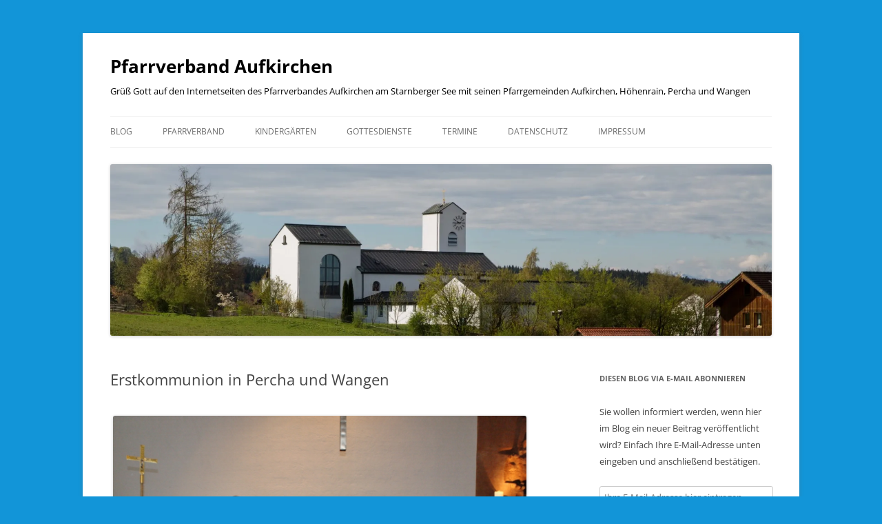

--- FILE ---
content_type: text/html; charset=UTF-8
request_url: https://pfarrverband-aufkirchen.com/erstkommunion-in-percha/
body_size: 21682
content:
<!DOCTYPE html>
<!--[if IE 7]>
<html class="ie ie7" lang="de">
<![endif]-->
<!--[if IE 8]>
<html class="ie ie8" lang="de">
<![endif]-->
<!--[if !(IE 7) & !(IE 8)]><!-->
<html lang="de">
<!--<![endif]-->
<head>
<meta charset="UTF-8" />
<meta name="viewport" content="width=device-width, initial-scale=1.0" />
<title>Erstkommunion in Percha und Wangen | Pfarrverband Aufkirchen</title>
<link rel="profile" href="https://gmpg.org/xfn/11" />
<link rel="pingback" href="https://pfarrverband-aufkirchen.com/xmlrpc.php">
<!--[if lt IE 9]>
<script src="https://pfarrverband-aufkirchen.com/wp-content/themes/twentytwelve/js/html5.js?ver=3.7.0" type="text/javascript"></script>
<![endif]-->
<script type="text/javascript">
/* <![CDATA[ */
window.JetpackScriptData = {"site":{"icon":"https://i0.wp.com/pfarrverband-aufkirchen.com/wp-content/uploads/PVA_Website_Symbol-55847f90v1_site_icon.png?fit=512%2C512\u0026ssl=1\u0026w=64","title":"Pfarrverband Aufkirchen","host":"ionos","is_wpcom_platform":false}};
/* ]]> */
</script>
<meta name='robots' content='max-image-preview:large' />
	<style>img:is([sizes="auto" i], [sizes^="auto," i]) { contain-intrinsic-size: 3000px 1500px }</style>
	<link rel='dns-prefetch' href='//stats.wp.com' />
<link rel='dns-prefetch' href='//use.fontawesome.com' />
<link rel='dns-prefetch' href='//v0.wordpress.com' />
<link rel='preconnect' href='//i0.wp.com' />
<link rel="alternate" type="application/rss+xml" title="Pfarrverband Aufkirchen &raquo; Feed" href="https://pfarrverband-aufkirchen.com/feed/" />
<link rel="alternate" type="application/rss+xml" title="Pfarrverband Aufkirchen &raquo; Kommentar-Feed" href="https://pfarrverband-aufkirchen.com/comments/feed/" />
<link rel="alternate" type="application/rss+xml" title="Pfarrverband Aufkirchen &raquo; Erstkommunion in Percha und Wangen-Kommentar-Feed" href="https://pfarrverband-aufkirchen.com/erstkommunion-in-percha/feed/" />
<script type="text/javascript">
/* <![CDATA[ */
window._wpemojiSettings = {"baseUrl":"https:\/\/s.w.org\/images\/core\/emoji\/16.0.1\/72x72\/","ext":".png","svgUrl":"https:\/\/s.w.org\/images\/core\/emoji\/16.0.1\/svg\/","svgExt":".svg","source":{"concatemoji":"https:\/\/pfarrverband-aufkirchen.com\/wp-includes\/js\/wp-emoji-release.min.js?ver=6.8.3"}};
/*! This file is auto-generated */
!function(s,n){var o,i,e;function c(e){try{var t={supportTests:e,timestamp:(new Date).valueOf()};sessionStorage.setItem(o,JSON.stringify(t))}catch(e){}}function p(e,t,n){e.clearRect(0,0,e.canvas.width,e.canvas.height),e.fillText(t,0,0);var t=new Uint32Array(e.getImageData(0,0,e.canvas.width,e.canvas.height).data),a=(e.clearRect(0,0,e.canvas.width,e.canvas.height),e.fillText(n,0,0),new Uint32Array(e.getImageData(0,0,e.canvas.width,e.canvas.height).data));return t.every(function(e,t){return e===a[t]})}function u(e,t){e.clearRect(0,0,e.canvas.width,e.canvas.height),e.fillText(t,0,0);for(var n=e.getImageData(16,16,1,1),a=0;a<n.data.length;a++)if(0!==n.data[a])return!1;return!0}function f(e,t,n,a){switch(t){case"flag":return n(e,"\ud83c\udff3\ufe0f\u200d\u26a7\ufe0f","\ud83c\udff3\ufe0f\u200b\u26a7\ufe0f")?!1:!n(e,"\ud83c\udde8\ud83c\uddf6","\ud83c\udde8\u200b\ud83c\uddf6")&&!n(e,"\ud83c\udff4\udb40\udc67\udb40\udc62\udb40\udc65\udb40\udc6e\udb40\udc67\udb40\udc7f","\ud83c\udff4\u200b\udb40\udc67\u200b\udb40\udc62\u200b\udb40\udc65\u200b\udb40\udc6e\u200b\udb40\udc67\u200b\udb40\udc7f");case"emoji":return!a(e,"\ud83e\udedf")}return!1}function g(e,t,n,a){var r="undefined"!=typeof WorkerGlobalScope&&self instanceof WorkerGlobalScope?new OffscreenCanvas(300,150):s.createElement("canvas"),o=r.getContext("2d",{willReadFrequently:!0}),i=(o.textBaseline="top",o.font="600 32px Arial",{});return e.forEach(function(e){i[e]=t(o,e,n,a)}),i}function t(e){var t=s.createElement("script");t.src=e,t.defer=!0,s.head.appendChild(t)}"undefined"!=typeof Promise&&(o="wpEmojiSettingsSupports",i=["flag","emoji"],n.supports={everything:!0,everythingExceptFlag:!0},e=new Promise(function(e){s.addEventListener("DOMContentLoaded",e,{once:!0})}),new Promise(function(t){var n=function(){try{var e=JSON.parse(sessionStorage.getItem(o));if("object"==typeof e&&"number"==typeof e.timestamp&&(new Date).valueOf()<e.timestamp+604800&&"object"==typeof e.supportTests)return e.supportTests}catch(e){}return null}();if(!n){if("undefined"!=typeof Worker&&"undefined"!=typeof OffscreenCanvas&&"undefined"!=typeof URL&&URL.createObjectURL&&"undefined"!=typeof Blob)try{var e="postMessage("+g.toString()+"("+[JSON.stringify(i),f.toString(),p.toString(),u.toString()].join(",")+"));",a=new Blob([e],{type:"text/javascript"}),r=new Worker(URL.createObjectURL(a),{name:"wpTestEmojiSupports"});return void(r.onmessage=function(e){c(n=e.data),r.terminate(),t(n)})}catch(e){}c(n=g(i,f,p,u))}t(n)}).then(function(e){for(var t in e)n.supports[t]=e[t],n.supports.everything=n.supports.everything&&n.supports[t],"flag"!==t&&(n.supports.everythingExceptFlag=n.supports.everythingExceptFlag&&n.supports[t]);n.supports.everythingExceptFlag=n.supports.everythingExceptFlag&&!n.supports.flag,n.DOMReady=!1,n.readyCallback=function(){n.DOMReady=!0}}).then(function(){return e}).then(function(){var e;n.supports.everything||(n.readyCallback(),(e=n.source||{}).concatemoji?t(e.concatemoji):e.wpemoji&&e.twemoji&&(t(e.twemoji),t(e.wpemoji)))}))}((window,document),window._wpemojiSettings);
/* ]]> */
</script>
<style id='wp-emoji-styles-inline-css' type='text/css'>

	img.wp-smiley, img.emoji {
		display: inline !important;
		border: none !important;
		box-shadow: none !important;
		height: 1em !important;
		width: 1em !important;
		margin: 0 0.07em !important;
		vertical-align: -0.1em !important;
		background: none !important;
		padding: 0 !important;
	}
</style>
<link rel='stylesheet' id='wp-block-library-css' href='https://pfarrverband-aufkirchen.com/wp-includes/css/dist/block-library/style.min.css?ver=6.8.3' type='text/css' media='all' />
<style id='wp-block-library-theme-inline-css' type='text/css'>
.wp-block-audio :where(figcaption){color:#555;font-size:13px;text-align:center}.is-dark-theme .wp-block-audio :where(figcaption){color:#ffffffa6}.wp-block-audio{margin:0 0 1em}.wp-block-code{border:1px solid #ccc;border-radius:4px;font-family:Menlo,Consolas,monaco,monospace;padding:.8em 1em}.wp-block-embed :where(figcaption){color:#555;font-size:13px;text-align:center}.is-dark-theme .wp-block-embed :where(figcaption){color:#ffffffa6}.wp-block-embed{margin:0 0 1em}.blocks-gallery-caption{color:#555;font-size:13px;text-align:center}.is-dark-theme .blocks-gallery-caption{color:#ffffffa6}:root :where(.wp-block-image figcaption){color:#555;font-size:13px;text-align:center}.is-dark-theme :root :where(.wp-block-image figcaption){color:#ffffffa6}.wp-block-image{margin:0 0 1em}.wp-block-pullquote{border-bottom:4px solid;border-top:4px solid;color:currentColor;margin-bottom:1.75em}.wp-block-pullquote cite,.wp-block-pullquote footer,.wp-block-pullquote__citation{color:currentColor;font-size:.8125em;font-style:normal;text-transform:uppercase}.wp-block-quote{border-left:.25em solid;margin:0 0 1.75em;padding-left:1em}.wp-block-quote cite,.wp-block-quote footer{color:currentColor;font-size:.8125em;font-style:normal;position:relative}.wp-block-quote:where(.has-text-align-right){border-left:none;border-right:.25em solid;padding-left:0;padding-right:1em}.wp-block-quote:where(.has-text-align-center){border:none;padding-left:0}.wp-block-quote.is-large,.wp-block-quote.is-style-large,.wp-block-quote:where(.is-style-plain){border:none}.wp-block-search .wp-block-search__label{font-weight:700}.wp-block-search__button{border:1px solid #ccc;padding:.375em .625em}:where(.wp-block-group.has-background){padding:1.25em 2.375em}.wp-block-separator.has-css-opacity{opacity:.4}.wp-block-separator{border:none;border-bottom:2px solid;margin-left:auto;margin-right:auto}.wp-block-separator.has-alpha-channel-opacity{opacity:1}.wp-block-separator:not(.is-style-wide):not(.is-style-dots){width:100px}.wp-block-separator.has-background:not(.is-style-dots){border-bottom:none;height:1px}.wp-block-separator.has-background:not(.is-style-wide):not(.is-style-dots){height:2px}.wp-block-table{margin:0 0 1em}.wp-block-table td,.wp-block-table th{word-break:normal}.wp-block-table :where(figcaption){color:#555;font-size:13px;text-align:center}.is-dark-theme .wp-block-table :where(figcaption){color:#ffffffa6}.wp-block-video :where(figcaption){color:#555;font-size:13px;text-align:center}.is-dark-theme .wp-block-video :where(figcaption){color:#ffffffa6}.wp-block-video{margin:0 0 1em}:root :where(.wp-block-template-part.has-background){margin-bottom:0;margin-top:0;padding:1.25em 2.375em}
</style>
<style id='classic-theme-styles-inline-css' type='text/css'>
/*! This file is auto-generated */
.wp-block-button__link{color:#fff;background-color:#32373c;border-radius:9999px;box-shadow:none;text-decoration:none;padding:calc(.667em + 2px) calc(1.333em + 2px);font-size:1.125em}.wp-block-file__button{background:#32373c;color:#fff;text-decoration:none}
</style>
<link rel='stylesheet' id='mediaelement-css' href='https://pfarrverband-aufkirchen.com/wp-includes/js/mediaelement/mediaelementplayer-legacy.min.css?ver=4.2.17' type='text/css' media='all' />
<link rel='stylesheet' id='wp-mediaelement-css' href='https://pfarrverband-aufkirchen.com/wp-includes/js/mediaelement/wp-mediaelement.min.css?ver=6.8.3' type='text/css' media='all' />
<style id='jetpack-sharing-buttons-style-inline-css' type='text/css'>
.jetpack-sharing-buttons__services-list{display:flex;flex-direction:row;flex-wrap:wrap;gap:0;list-style-type:none;margin:5px;padding:0}.jetpack-sharing-buttons__services-list.has-small-icon-size{font-size:12px}.jetpack-sharing-buttons__services-list.has-normal-icon-size{font-size:16px}.jetpack-sharing-buttons__services-list.has-large-icon-size{font-size:24px}.jetpack-sharing-buttons__services-list.has-huge-icon-size{font-size:36px}@media print{.jetpack-sharing-buttons__services-list{display:none!important}}.editor-styles-wrapper .wp-block-jetpack-sharing-buttons{gap:0;padding-inline-start:0}ul.jetpack-sharing-buttons__services-list.has-background{padding:1.25em 2.375em}
</style>
<style id='global-styles-inline-css' type='text/css'>
:root{--wp--preset--aspect-ratio--square: 1;--wp--preset--aspect-ratio--4-3: 4/3;--wp--preset--aspect-ratio--3-4: 3/4;--wp--preset--aspect-ratio--3-2: 3/2;--wp--preset--aspect-ratio--2-3: 2/3;--wp--preset--aspect-ratio--16-9: 16/9;--wp--preset--aspect-ratio--9-16: 9/16;--wp--preset--color--black: #000000;--wp--preset--color--cyan-bluish-gray: #abb8c3;--wp--preset--color--white: #fff;--wp--preset--color--pale-pink: #f78da7;--wp--preset--color--vivid-red: #cf2e2e;--wp--preset--color--luminous-vivid-orange: #ff6900;--wp--preset--color--luminous-vivid-amber: #fcb900;--wp--preset--color--light-green-cyan: #7bdcb5;--wp--preset--color--vivid-green-cyan: #00d084;--wp--preset--color--pale-cyan-blue: #8ed1fc;--wp--preset--color--vivid-cyan-blue: #0693e3;--wp--preset--color--vivid-purple: #9b51e0;--wp--preset--color--blue: #21759b;--wp--preset--color--dark-gray: #444;--wp--preset--color--medium-gray: #9f9f9f;--wp--preset--color--light-gray: #e6e6e6;--wp--preset--gradient--vivid-cyan-blue-to-vivid-purple: linear-gradient(135deg,rgba(6,147,227,1) 0%,rgb(155,81,224) 100%);--wp--preset--gradient--light-green-cyan-to-vivid-green-cyan: linear-gradient(135deg,rgb(122,220,180) 0%,rgb(0,208,130) 100%);--wp--preset--gradient--luminous-vivid-amber-to-luminous-vivid-orange: linear-gradient(135deg,rgba(252,185,0,1) 0%,rgba(255,105,0,1) 100%);--wp--preset--gradient--luminous-vivid-orange-to-vivid-red: linear-gradient(135deg,rgba(255,105,0,1) 0%,rgb(207,46,46) 100%);--wp--preset--gradient--very-light-gray-to-cyan-bluish-gray: linear-gradient(135deg,rgb(238,238,238) 0%,rgb(169,184,195) 100%);--wp--preset--gradient--cool-to-warm-spectrum: linear-gradient(135deg,rgb(74,234,220) 0%,rgb(151,120,209) 20%,rgb(207,42,186) 40%,rgb(238,44,130) 60%,rgb(251,105,98) 80%,rgb(254,248,76) 100%);--wp--preset--gradient--blush-light-purple: linear-gradient(135deg,rgb(255,206,236) 0%,rgb(152,150,240) 100%);--wp--preset--gradient--blush-bordeaux: linear-gradient(135deg,rgb(254,205,165) 0%,rgb(254,45,45) 50%,rgb(107,0,62) 100%);--wp--preset--gradient--luminous-dusk: linear-gradient(135deg,rgb(255,203,112) 0%,rgb(199,81,192) 50%,rgb(65,88,208) 100%);--wp--preset--gradient--pale-ocean: linear-gradient(135deg,rgb(255,245,203) 0%,rgb(182,227,212) 50%,rgb(51,167,181) 100%);--wp--preset--gradient--electric-grass: linear-gradient(135deg,rgb(202,248,128) 0%,rgb(113,206,126) 100%);--wp--preset--gradient--midnight: linear-gradient(135deg,rgb(2,3,129) 0%,rgb(40,116,252) 100%);--wp--preset--font-size--small: 13px;--wp--preset--font-size--medium: 20px;--wp--preset--font-size--large: 36px;--wp--preset--font-size--x-large: 42px;--wp--preset--spacing--20: 0.44rem;--wp--preset--spacing--30: 0.67rem;--wp--preset--spacing--40: 1rem;--wp--preset--spacing--50: 1.5rem;--wp--preset--spacing--60: 2.25rem;--wp--preset--spacing--70: 3.38rem;--wp--preset--spacing--80: 5.06rem;--wp--preset--shadow--natural: 6px 6px 9px rgba(0, 0, 0, 0.2);--wp--preset--shadow--deep: 12px 12px 50px rgba(0, 0, 0, 0.4);--wp--preset--shadow--sharp: 6px 6px 0px rgba(0, 0, 0, 0.2);--wp--preset--shadow--outlined: 6px 6px 0px -3px rgba(255, 255, 255, 1), 6px 6px rgba(0, 0, 0, 1);--wp--preset--shadow--crisp: 6px 6px 0px rgba(0, 0, 0, 1);}:where(.is-layout-flex){gap: 0.5em;}:where(.is-layout-grid){gap: 0.5em;}body .is-layout-flex{display: flex;}.is-layout-flex{flex-wrap: wrap;align-items: center;}.is-layout-flex > :is(*, div){margin: 0;}body .is-layout-grid{display: grid;}.is-layout-grid > :is(*, div){margin: 0;}:where(.wp-block-columns.is-layout-flex){gap: 2em;}:where(.wp-block-columns.is-layout-grid){gap: 2em;}:where(.wp-block-post-template.is-layout-flex){gap: 1.25em;}:where(.wp-block-post-template.is-layout-grid){gap: 1.25em;}.has-black-color{color: var(--wp--preset--color--black) !important;}.has-cyan-bluish-gray-color{color: var(--wp--preset--color--cyan-bluish-gray) !important;}.has-white-color{color: var(--wp--preset--color--white) !important;}.has-pale-pink-color{color: var(--wp--preset--color--pale-pink) !important;}.has-vivid-red-color{color: var(--wp--preset--color--vivid-red) !important;}.has-luminous-vivid-orange-color{color: var(--wp--preset--color--luminous-vivid-orange) !important;}.has-luminous-vivid-amber-color{color: var(--wp--preset--color--luminous-vivid-amber) !important;}.has-light-green-cyan-color{color: var(--wp--preset--color--light-green-cyan) !important;}.has-vivid-green-cyan-color{color: var(--wp--preset--color--vivid-green-cyan) !important;}.has-pale-cyan-blue-color{color: var(--wp--preset--color--pale-cyan-blue) !important;}.has-vivid-cyan-blue-color{color: var(--wp--preset--color--vivid-cyan-blue) !important;}.has-vivid-purple-color{color: var(--wp--preset--color--vivid-purple) !important;}.has-black-background-color{background-color: var(--wp--preset--color--black) !important;}.has-cyan-bluish-gray-background-color{background-color: var(--wp--preset--color--cyan-bluish-gray) !important;}.has-white-background-color{background-color: var(--wp--preset--color--white) !important;}.has-pale-pink-background-color{background-color: var(--wp--preset--color--pale-pink) !important;}.has-vivid-red-background-color{background-color: var(--wp--preset--color--vivid-red) !important;}.has-luminous-vivid-orange-background-color{background-color: var(--wp--preset--color--luminous-vivid-orange) !important;}.has-luminous-vivid-amber-background-color{background-color: var(--wp--preset--color--luminous-vivid-amber) !important;}.has-light-green-cyan-background-color{background-color: var(--wp--preset--color--light-green-cyan) !important;}.has-vivid-green-cyan-background-color{background-color: var(--wp--preset--color--vivid-green-cyan) !important;}.has-pale-cyan-blue-background-color{background-color: var(--wp--preset--color--pale-cyan-blue) !important;}.has-vivid-cyan-blue-background-color{background-color: var(--wp--preset--color--vivid-cyan-blue) !important;}.has-vivid-purple-background-color{background-color: var(--wp--preset--color--vivid-purple) !important;}.has-black-border-color{border-color: var(--wp--preset--color--black) !important;}.has-cyan-bluish-gray-border-color{border-color: var(--wp--preset--color--cyan-bluish-gray) !important;}.has-white-border-color{border-color: var(--wp--preset--color--white) !important;}.has-pale-pink-border-color{border-color: var(--wp--preset--color--pale-pink) !important;}.has-vivid-red-border-color{border-color: var(--wp--preset--color--vivid-red) !important;}.has-luminous-vivid-orange-border-color{border-color: var(--wp--preset--color--luminous-vivid-orange) !important;}.has-luminous-vivid-amber-border-color{border-color: var(--wp--preset--color--luminous-vivid-amber) !important;}.has-light-green-cyan-border-color{border-color: var(--wp--preset--color--light-green-cyan) !important;}.has-vivid-green-cyan-border-color{border-color: var(--wp--preset--color--vivid-green-cyan) !important;}.has-pale-cyan-blue-border-color{border-color: var(--wp--preset--color--pale-cyan-blue) !important;}.has-vivid-cyan-blue-border-color{border-color: var(--wp--preset--color--vivid-cyan-blue) !important;}.has-vivid-purple-border-color{border-color: var(--wp--preset--color--vivid-purple) !important;}.has-vivid-cyan-blue-to-vivid-purple-gradient-background{background: var(--wp--preset--gradient--vivid-cyan-blue-to-vivid-purple) !important;}.has-light-green-cyan-to-vivid-green-cyan-gradient-background{background: var(--wp--preset--gradient--light-green-cyan-to-vivid-green-cyan) !important;}.has-luminous-vivid-amber-to-luminous-vivid-orange-gradient-background{background: var(--wp--preset--gradient--luminous-vivid-amber-to-luminous-vivid-orange) !important;}.has-luminous-vivid-orange-to-vivid-red-gradient-background{background: var(--wp--preset--gradient--luminous-vivid-orange-to-vivid-red) !important;}.has-very-light-gray-to-cyan-bluish-gray-gradient-background{background: var(--wp--preset--gradient--very-light-gray-to-cyan-bluish-gray) !important;}.has-cool-to-warm-spectrum-gradient-background{background: var(--wp--preset--gradient--cool-to-warm-spectrum) !important;}.has-blush-light-purple-gradient-background{background: var(--wp--preset--gradient--blush-light-purple) !important;}.has-blush-bordeaux-gradient-background{background: var(--wp--preset--gradient--blush-bordeaux) !important;}.has-luminous-dusk-gradient-background{background: var(--wp--preset--gradient--luminous-dusk) !important;}.has-pale-ocean-gradient-background{background: var(--wp--preset--gradient--pale-ocean) !important;}.has-electric-grass-gradient-background{background: var(--wp--preset--gradient--electric-grass) !important;}.has-midnight-gradient-background{background: var(--wp--preset--gradient--midnight) !important;}.has-small-font-size{font-size: var(--wp--preset--font-size--small) !important;}.has-medium-font-size{font-size: var(--wp--preset--font-size--medium) !important;}.has-large-font-size{font-size: var(--wp--preset--font-size--large) !important;}.has-x-large-font-size{font-size: var(--wp--preset--font-size--x-large) !important;}
:where(.wp-block-post-template.is-layout-flex){gap: 1.25em;}:where(.wp-block-post-template.is-layout-grid){gap: 1.25em;}
:where(.wp-block-columns.is-layout-flex){gap: 2em;}:where(.wp-block-columns.is-layout-grid){gap: 2em;}
:root :where(.wp-block-pullquote){font-size: 1.5em;line-height: 1.6;}
</style>
<link rel='stylesheet' id='wpvrfontawesome-css' href='https://use.fontawesome.com/releases/v6.5.1/css/all.css?ver=8.5.35' type='text/css' media='all' />
<link rel='stylesheet' id='panellium-css-css' href='https://pfarrverband-aufkirchen.com/wp-content/plugins/wpvr/public/lib/pannellum/src/css/pannellum.css?ver=1' type='text/css' media='all' />
<link rel='stylesheet' id='videojs-css-css' href='https://pfarrverband-aufkirchen.com/wp-content/plugins/wpvr/public/lib/pannellum/src/css/video-js.css?ver=1' type='text/css' media='all' />
<link rel='stylesheet' id='videojs-vr-css-css' href='https://pfarrverband-aufkirchen.com/wp-content/plugins/wpvr/public/lib/videojs-vr/videojs-vr.css?ver=1' type='text/css' media='all' />
<link rel='stylesheet' id='owl-css-css' href='https://pfarrverband-aufkirchen.com/wp-content/plugins/wpvr/public/css/owl.carousel.css?ver=8.5.35' type='text/css' media='all' />
<link rel='stylesheet' id='wpvr-css' href='https://pfarrverband-aufkirchen.com/wp-content/plugins/wpvr/public/css/wpvr-public.css?ver=8.5.35' type='text/css' media='all' />
<link rel='stylesheet' id='parent-style-css' href='https://pfarrverband-aufkirchen.com/wp-content/themes/twentytwelve/style.css?ver=6.8.3' type='text/css' media='all' />
<link rel='stylesheet' id='child-style-css' href='https://pfarrverband-aufkirchen.com/wp-content/themes/twentytwelve-child/style.css?ver=6.8.3' type='text/css' media='all' />
<link rel='stylesheet' id='twentytwelve-fonts-css' href='https://pfarrverband-aufkirchen.com/wp-content/themes/twentytwelve/fonts/font-open-sans.css?ver=20230328' type='text/css' media='all' />
<link rel='stylesheet' id='twentytwelve-style-css' href='https://pfarrverband-aufkirchen.com/wp-content/themes/twentytwelve-child/style.css?ver=20250715' type='text/css' media='all' />
<link rel='stylesheet' id='twentytwelve-block-style-css' href='https://pfarrverband-aufkirchen.com/wp-content/themes/twentytwelve/css/blocks.css?ver=20240812' type='text/css' media='all' />
<!--[if lt IE 9]>
<link rel='stylesheet' id='twentytwelve-ie-css' href='https://pfarrverband-aufkirchen.com/wp-content/themes/twentytwelve/css/ie.css?ver=20240722' type='text/css' media='all' />
<![endif]-->
<link rel='stylesheet' id='jetpack-subscriptions-css' href='https://pfarrverband-aufkirchen.com/wp-content/plugins/jetpack/modules/subscriptions/subscriptions.css?ver=14.8' type='text/css' media='all' />
<link rel='stylesheet' id='tablepress-default-css' href='https://pfarrverband-aufkirchen.com/wp-content/plugins/tablepress/css/build/default.css?ver=3.1.3' type='text/css' media='all' />
<link rel='stylesheet' id='dashicons-css' href='https://pfarrverband-aufkirchen.com/wp-includes/css/dashicons.min.css?ver=6.8.3' type='text/css' media='all' />
<link rel='stylesheet' id='my-calendar-lists-css' href='https://pfarrverband-aufkirchen.com/wp-content/plugins/my-calendar/css/list-presets.css?ver=3.6.7' type='text/css' media='all' />
<link rel='stylesheet' id='my-calendar-reset-css' href='https://pfarrverband-aufkirchen.com/wp-content/plugins/my-calendar/css/reset.css?ver=3.6.7' type='text/css' media='all' />
<link rel='stylesheet' id='my-calendar-style-css' href='https://pfarrverband-aufkirchen.com/wp-content/plugins/my-calendar/styles/twentytwentytwo.css?ver=3.6.7-twentytwentytwo-css' type='text/css' media='all' />
<style id='my-calendar-style-inline-css' type='text/css'>

/* Styles by My Calendar - Joe Dolson https://www.joedolson.com/ */

.my-calendar-modal .event-title svg { background-color: #1295d8; padding: 3px; }
.mc-main .mc_pfarrverband-aufkirchen .event-title, .mc-main .mc_pfarrverband-aufkirchen .event-title a { background: #1295d8 !important; color: #ffffff !important; }
.mc-main .mc_pfarrverband-aufkirchen .event-title button { background: #1295d8 !important; color: #ffffff !important; }
.mc-main .mc_pfarrverband-aufkirchen .event-title a:hover, .mc-main .mc_pfarrverband-aufkirchen .event-title a:focus { background: #0062a5 !important;}
.mc-main .mc_pfarrverband-aufkirchen .event-title button:hover, .mc-main .mc_pfarrverband-aufkirchen .event-title button:focus { background: #0062a5 !important;}
.my-calendar-modal .event-title svg { background-color: #b5b5b5; padding: 3px; }
.mc-main .mc_allgemein .event-title, .mc-main .mc_allgemein .event-title a { background: #b5b5b5 !important; color: #000000 !important; }
.mc-main .mc_allgemein .event-title button { background: #b5b5b5 !important; color: #000000 !important; }
.mc-main .mc_allgemein .event-title a:hover, .mc-main .mc_allgemein .event-title a:focus { background: #e8e8e8 !important;}
.mc-main .mc_allgemein .event-title button:hover, .mc-main .mc_allgemein .event-title button:focus { background: #e8e8e8 !important;}
.my-calendar-modal .event-title svg { background-color: #9e1fff; padding: 3px; }
.mc-main .mc_pfarrei-aufkirchen .event-title, .mc-main .mc_pfarrei-aufkirchen .event-title a { background: #9e1fff !important; color: #ffffff !important; }
.mc-main .mc_pfarrei-aufkirchen .event-title button { background: #9e1fff !important; color: #ffffff !important; }
.mc-main .mc_pfarrei-aufkirchen .event-title a:hover, .mc-main .mc_pfarrei-aufkirchen .event-title a:focus { background: #6b00cc !important;}
.mc-main .mc_pfarrei-aufkirchen .event-title button:hover, .mc-main .mc_pfarrei-aufkirchen .event-title button:focus { background: #6b00cc !important;}
.my-calendar-modal .event-title svg { background-color: #70b28e; padding: 3px; }
.mc-main .mc_pfarrei-hhenrain .event-title, .mc-main .mc_pfarrei-hhenrain .event-title a { background: #70b28e !important; color: #000000 !important; }
.mc-main .mc_pfarrei-hhenrain .event-title button { background: #70b28e !important; color: #000000 !important; }
.mc-main .mc_pfarrei-hhenrain .event-title a:hover, .mc-main .mc_pfarrei-hhenrain .event-title a:focus { background: #a3e5c1 !important;}
.mc-main .mc_pfarrei-hhenrain .event-title button:hover, .mc-main .mc_pfarrei-hhenrain .event-title button:focus { background: #a3e5c1 !important;}
.my-calendar-modal .event-title svg { background-color: #0000ff; padding: 3px; }
.mc-main .mc_pfarrei-percha .event-title, .mc-main .mc_pfarrei-percha .event-title a { background: #0000ff !important; color: #ffffff !important; }
.mc-main .mc_pfarrei-percha .event-title button { background: #0000ff !important; color: #ffffff !important; }
.mc-main .mc_pfarrei-percha .event-title a:hover, .mc-main .mc_pfarrei-percha .event-title a:focus { background: #0000cc !important;}
.mc-main .mc_pfarrei-percha .event-title button:hover, .mc-main .mc_pfarrei-percha .event-title button:focus { background: #0000cc !important;}
.my-calendar-modal .event-title svg { background-color: #dd6700; padding: 3px; }
.mc-main .mc_kuratie-wangen .event-title, .mc-main .mc_kuratie-wangen .event-title a { background: #dd6700 !important; color: #ffffff !important; }
.mc-main .mc_kuratie-wangen .event-title button { background: #dd6700 !important; color: #ffffff !important; }
.mc-main .mc_kuratie-wangen .event-title a:hover, .mc-main .mc_kuratie-wangen .event-title a:focus { background: #aa3400 !important;}
.mc-main .mc_kuratie-wangen .event-title button:hover, .mc-main .mc_kuratie-wangen .event-title button:focus { background: #aa3400 !important;}
.my-calendar-modal .event-title svg { background-color: #ff660a; padding: 3px; }
.mc-main .mc_kolpingsfamilie-hhenrain .event-title, .mc-main .mc_kolpingsfamilie-hhenrain .event-title a { background: #ff660a !important; color: #000000 !important; }
.mc-main .mc_kolpingsfamilie-hhenrain .event-title button { background: #ff660a !important; color: #000000 !important; }
.mc-main .mc_kolpingsfamilie-hhenrain .event-title a:hover, .mc-main .mc_kolpingsfamilie-hhenrain .event-title a:focus { background: #ff993d !important;}
.mc-main .mc_kolpingsfamilie-hhenrain .event-title button:hover, .mc-main .mc_kolpingsfamilie-hhenrain .event-title button:focus { background: #ff993d !important;}
.my-calendar-modal .event-title svg { background-color: #ff60f7; padding: 3px; }
.mc-main .mc_kdfb-aufkirchen .event-title, .mc-main .mc_kdfb-aufkirchen .event-title a { background: #ff60f7 !important; color: #000000 !important; }
.mc-main .mc_kdfb-aufkirchen .event-title button { background: #ff60f7 !important; color: #000000 !important; }
.mc-main .mc_kdfb-aufkirchen .event-title a:hover, .mc-main .mc_kdfb-aufkirchen .event-title a:focus { background: #ff93ff !important;}
.mc-main .mc_kdfb-aufkirchen .event-title button:hover, .mc-main .mc_kdfb-aufkirchen .event-title button:focus { background: #ff93ff !important;}
.mc-main, .mc-event, .my-calendar-modal, .my-calendar-modal-overlay, .mc-event-list {--primary-dark: #313233; --primary-light: #fff; --secondary-light: #fff; --secondary-dark: #000; --highlight-dark: #666; --highlight-light: #efefef; --close-button: #b32d2e; --search-highlight-bg: #f5e6ab; --navbar-background: transparent; --nav-button-bg: #fff; --nav-button-color: #313233; --nav-button-border: #313233; --nav-input-border: #313233; --nav-input-background: #fff; --nav-input-color: #313233; --grid-cell-border: #0000001f; --grid-header-border: #313233; --grid-header-color: #313233; --grid-weekend-color: #313233; --grid-header-bg: transparent; --grid-weekend-bg: transparent; --grid-cell-background: transparent; --current-day-border: #313233; --current-day-color: #313233; --current-day-bg: transparent; --date-has-events-bg: #313233; --date-has-events-color: #f6f7f7; --calendar-heading: clamp( 1.125rem, 24px, 2.5rem ); --event-title: clamp( 1.25rem, 24px, 2.5rem ); --grid-date: 16px; --grid-date-heading: clamp( .75rem, 16px, 1.5rem ); --modal-title: 1.5rem; --navigation-controls: clamp( .75rem, 16px, 1.5rem ); --card-heading: 1.125rem; --list-date: 1.25rem; --author-card: clamp( .75rem, 14px, 1.5rem); --single-event-title: clamp( 1.25rem, 24px, 2.5rem ); --mini-time-text: clamp( .75rem, 14px 1.25rem ); --list-event-date: 1.25rem; --list-event-title: 1.2rem; --grid-max-width: 1260px; --list-preset-border-color: #000000; --list-preset-stripe-background: rgba( 0,0,0,.04 ); --list-preset-date-badge-background: #000; --list-preset-date-badge-color: #fff; --list-preset-background: transparent; --category-mc_pfarrverband-aufkirchen: #1295d8; --category-mc_allgemein: #b5b5b5; --category-mc_pfarrei-aufkirchen: #9e1fff; --category-mc_pfarrei-hhenrain: #70b28e; --category-mc_pfarrei-percha: #0000ff; --category-mc_kuratie-wangen: #dd6700; --category-mc_kolpingsfamilie-hhenrain: #ff660a; --category-mc_kdfb-aufkirchen: #ff60f7; }
</style>
<link rel='stylesheet' id='sharedaddy-css' href='https://pfarrverband-aufkirchen.com/wp-content/plugins/jetpack/modules/sharedaddy/sharing.css?ver=14.8' type='text/css' media='all' />
<link rel='stylesheet' id='social-logos-css' href='https://pfarrverband-aufkirchen.com/wp-content/plugins/jetpack/_inc/social-logos/social-logos.min.css?ver=14.8' type='text/css' media='all' />
<script type="text/javascript" src="https://pfarrverband-aufkirchen.com/wp-content/plugins/wpvr/public/lib/pannellum/src/js/pannellum.js?ver=1" id="panellium-js-js"></script>
<script type="text/javascript" src="https://pfarrverband-aufkirchen.com/wp-content/plugins/wpvr/public/lib/pannellum/src/js/libpannellum.js?ver=1" id="panelliumlib-js-js"></script>
<script type="text/javascript" src="https://pfarrverband-aufkirchen.com/wp-content/plugins/wpvr/public/js/video.js?ver=1" id="videojs-js-js"></script>
<script type="text/javascript" src="https://pfarrverband-aufkirchen.com/wp-content/plugins/wpvr/public/lib/videojs-vr/videojs-vr.js?ver=1" id="videojsvr-js-js"></script>
<script type="text/javascript" src="https://pfarrverband-aufkirchen.com/wp-content/plugins/wpvr/public/lib/pannellum/src/js/videojs-pannellum-plugin.js?ver=1" id="panelliumvid-js-js"></script>
<script type="text/javascript" src="https://pfarrverband-aufkirchen.com/wp-includes/js/jquery/jquery.min.js?ver=3.7.1" id="jquery-core-js"></script>
<script type="text/javascript" src="https://pfarrverband-aufkirchen.com/wp-includes/js/jquery/jquery-migrate.min.js?ver=3.4.1" id="jquery-migrate-js"></script>
<script type="text/javascript" src="https://pfarrverband-aufkirchen.com/wp-content/plugins/wpvr/public/js/owl.carousel.js?ver=6.8.3" id="owl-js-js"></script>
<script type="text/javascript" src="https://pfarrverband-aufkirchen.com/wp-content/plugins/wpvr/public/js/jquery.cookie.js?ver=1" id="jquery_cookie-js"></script>
<script type="text/javascript" src="https://pfarrverband-aufkirchen.com/wp-content/themes/twentytwelve/js/navigation.js?ver=20250303" id="twentytwelve-navigation-js" defer="defer" data-wp-strategy="defer"></script>
<link rel="https://api.w.org/" href="https://pfarrverband-aufkirchen.com/wp-json/" /><link rel="alternate" title="JSON" type="application/json" href="https://pfarrverband-aufkirchen.com/wp-json/wp/v2/posts/888" /><link rel="EditURI" type="application/rsd+xml" title="RSD" href="https://pfarrverband-aufkirchen.com/xmlrpc.php?rsd" />
<meta name="generator" content="WordPress 6.8.3" />
<link rel="canonical" href="https://pfarrverband-aufkirchen.com/erstkommunion-in-percha/" />
<link rel='shortlink' href='https://wp.me/p4RF8t-ek' />
<link rel="alternate" title="oEmbed (JSON)" type="application/json+oembed" href="https://pfarrverband-aufkirchen.com/wp-json/oembed/1.0/embed?url=https%3A%2F%2Fpfarrverband-aufkirchen.com%2Ferstkommunion-in-percha%2F" />
<link rel="alternate" title="oEmbed (XML)" type="text/xml+oembed" href="https://pfarrverband-aufkirchen.com/wp-json/oembed/1.0/embed?url=https%3A%2F%2Fpfarrverband-aufkirchen.com%2Ferstkommunion-in-percha%2F&#038;format=xml" />
	<style>img#wpstats{display:none}</style>
		<style type="text/css">.broken_link, a.broken_link {
	text-decoration: line-through;
}</style>	<style type="text/css" id="twentytwelve-header-css">
			.site-header h1 a,
		.site-header h2 {
			color: #000000;
		}
		</style>
	<style type="text/css" id="custom-background-css">
body.custom-background { background-color: #1295d8; }
</style>
	
<!-- Jetpack Open Graph Tags -->
<meta property="og:type" content="article" />
<meta property="og:title" content="Erstkommunion in Percha und Wangen" />
<meta property="og:url" content="https://pfarrverband-aufkirchen.com/erstkommunion-in-percha/" />
<meta property="og:description" content="Am Sonntag, 3. Mai 2015 feierten vier Buben und zwei Mädchen in Percha und drei Kinder in Wangen die erste heilige Kommunion. Der Festtag wird in den Pfarrkirchen jeweils um 18.00 Uhr mit einer Dan…" />
<meta property="article:published_time" content="2015-05-03T20:14:58+00:00" />
<meta property="article:modified_time" content="2015-11-25T11:00:05+00:00" />
<meta property="og:site_name" content="Pfarrverband Aufkirchen" />
<meta property="og:image" content="http://pfarrverband-aufkirchen.com/wp-content/uploads/HPH_7806_comp.jpg" />
<meta property="og:image:width" content="600" />
<meta property="og:image:height" content="418" />
<meta property="og:image:alt" content="Erstkommunion Percha - Foto Hans-Peter Höck" />
<meta property="og:locale" content="de_DE" />
<meta name="twitter:text:title" content="Erstkommunion in Percha und Wangen" />
<meta name="twitter:image" content="http://pfarrverband-aufkirchen.com/wp-content/uploads/HPH_7806_comp.jpg?w=640" />
<meta name="twitter:image:alt" content="Erstkommunion Percha - Foto Hans-Peter Höck" />
<meta name="twitter:card" content="summary_large_image" />

<!-- End Jetpack Open Graph Tags -->
<link rel="icon" href="https://i0.wp.com/pfarrverband-aufkirchen.com/wp-content/uploads/PVA_Website_Symbol-55847f90v1_site_icon.png?fit=32%2C32&#038;ssl=1" sizes="32x32" />
<link rel="icon" href="https://i0.wp.com/pfarrverband-aufkirchen.com/wp-content/uploads/PVA_Website_Symbol-55847f90v1_site_icon.png?fit=192%2C192&#038;ssl=1" sizes="192x192" />
<link rel="apple-touch-icon" href="https://i0.wp.com/pfarrverband-aufkirchen.com/wp-content/uploads/PVA_Website_Symbol-55847f90v1_site_icon.png?fit=180%2C180&#038;ssl=1" />
<meta name="msapplication-TileImage" content="https://i0.wp.com/pfarrverband-aufkirchen.com/wp-content/uploads/PVA_Website_Symbol-55847f90v1_site_icon.png?fit=270%2C270&#038;ssl=1" />
		<style type="text/css" id="wp-custom-css">
			/*
Willkommen bei den Individuellen CSS

Wie es funktioniert, steht unter http://wp.me/PEmnE-Bt
*/

.jetpack-display-remote-posts img {
height: auto;
}
		</style>
		</head>

<body class="wp-singular post-template-default single single-post postid-888 single-format-standard custom-background wp-embed-responsive wp-theme-twentytwelve wp-child-theme-twentytwelve-child custom-font-enabled">
<div id="page" class="hfeed site">
	<a class="screen-reader-text skip-link" href="#content">Zum Inhalt springen</a>
	<header id="masthead" class="site-header">
		<hgroup>
					<h1 class="site-title"><a href="https://pfarrverband-aufkirchen.com/" rel="home" >Pfarrverband Aufkirchen</a></h1>
			<h2 class="site-description">Grüß Gott auf den Internetseiten des Pfarrverbandes Aufkirchen am Starnberger See mit seinen Pfarrgemeinden Aufkirchen, Höhenrain, Percha und Wangen</h2>
		</hgroup>

		<nav id="site-navigation" class="main-navigation">
			<button class="menu-toggle">Menü</button>
			<div class="menu-menu-1-container"><ul id="menu-menu-1" class="nav-menu"><li id="menu-item-18" class="menu-item menu-item-type-custom menu-item-object-custom menu-item-home menu-item-18"><a href="https://pfarrverband-aufkirchen.com/" title="Startseite">Blog</a></li>
<li id="menu-item-19" class="menu-item menu-item-type-post_type menu-item-object-page menu-item-has-children menu-item-19"><a href="https://pfarrverband-aufkirchen.com/2-seite/" title="Unser Pfarrverband">Pfarrverband</a>
<ul class="sub-menu">
	<li id="menu-item-58" class="menu-item menu-item-type-post_type menu-item-object-page menu-item-58"><a href="https://pfarrverband-aufkirchen.com/2-seite/unsere-seelsorger/">Unsere Seelsorger</a></li>
	<li id="menu-item-365" class="menu-item menu-item-type-post_type menu-item-object-page menu-item-365"><a href="https://pfarrverband-aufkirchen.com/2-seite/pfarrverbandsrat/">Pfarrverbandsrat</a></li>
	<li id="menu-item-1185" class="menu-item menu-item-type-post_type menu-item-object-page menu-item-1185"><a href="https://pfarrverband-aufkirchen.com/2-seite/pfarrgemeinde-aufkirchen/">Pfarrei Aufkirchen</a></li>
	<li id="menu-item-1183" class="menu-item menu-item-type-post_type menu-item-object-page menu-item-1183"><a href="https://pfarrverband-aufkirchen.com/2-seite/pfarrgemeinde-hoehenrain/">Pfarrei Höhenrain</a></li>
	<li id="menu-item-1192" class="menu-item menu-item-type-post_type menu-item-object-page menu-item-1192"><a href="https://pfarrverband-aufkirchen.com/2-seite/pfarrgemeinde-percha/">Pfarrei Percha</a></li>
	<li id="menu-item-1196" class="menu-item menu-item-type-post_type menu-item-object-page menu-item-1196"><a href="https://pfarrverband-aufkirchen.com/2-seite/pfarrgemeinde-wangen/">Pfarrei Wangen</a></li>
	<li id="menu-item-239" class="menu-item menu-item-type-post_type menu-item-object-page menu-item-239"><a href="https://pfarrverband-aufkirchen.com/2-seite/kolpingsfamilie-hoehenrain/">Kolpingsfamilie Höhenrain</a></li>
	<li id="menu-item-245" class="menu-item menu-item-type-post_type menu-item-object-page menu-item-245"><a href="https://pfarrverband-aufkirchen.com/2-seite/kdfb-aufkirchen/">KDFB Aufkirchen</a></li>
	<li id="menu-item-1221" class="menu-item menu-item-type-post_type menu-item-object-page menu-item-1221"><a href="https://pfarrverband-aufkirchen.com/2-seite/kirchen-und-kapellen-im-pfarrverband/">Kirchen und Kapellen im Pfarrverband</a></li>
	<li id="menu-item-417" class="menu-item menu-item-type-post_type menu-item-object-page menu-item-417"><a href="https://pfarrverband-aufkirchen.com/2-seite/blick-ueber-den-kirchturm/">Blick übern Kirchturm</a></li>
</ul>
</li>
<li id="menu-item-2208" class="menu-item menu-item-type-post_type menu-item-object-page menu-item-2208"><a href="https://pfarrverband-aufkirchen.com/kindergarten/" title="Kindergärten Aufkirchen und Percha">Kindergärten</a></li>
<li id="menu-item-2281" class="menu-item menu-item-type-post_type menu-item-object-page menu-item-has-children menu-item-2281"><a href="https://pfarrverband-aufkirchen.com/gottesdienste/">Gottesdienste</a>
<ul class="sub-menu">
	<li id="menu-item-484" class="menu-item menu-item-type-post_type menu-item-object-page menu-item-484"><a href="https://pfarrverband-aufkirchen.com/gottesdienste/">Gottesdienstordnung</a></li>
	<li id="menu-item-483" class="menu-item menu-item-type-custom menu-item-object-custom menu-item-483"><a target="_blank" href="https://pfarrverband-aufkirchen.com/wp-content/uploads/kirchenanzeiger.pdf" title="aktueller Kirchenanzeiger">Kirchenanzeiger</a></li>
	<li id="menu-item-3747" class="menu-item menu-item-type-post_type menu-item-object-page menu-item-3747"><a href="https://pfarrverband-aufkirchen.com/gottesdienste/pfarrbriefe/">Pfarrbriefe</a></li>
</ul>
</li>
<li id="menu-item-2310" class="menu-item menu-item-type-post_type menu-item-object-page menu-item-2310"><a href="https://pfarrverband-aufkirchen.com/termine/">Termine</a></li>
<li id="menu-item-6571" class="menu-item menu-item-type-post_type menu-item-object-page menu-item-privacy-policy menu-item-6571"><a rel="privacy-policy" href="https://pfarrverband-aufkirchen.com/datenschutzerklaerung/">Datenschutz</a></li>
<li id="menu-item-233" class="menu-item menu-item-type-post_type menu-item-object-page menu-item-233"><a href="https://pfarrverband-aufkirchen.com/impressum/">Impressum</a></li>
</ul></div>		</nav><!-- #site-navigation -->

				<a href="https://pfarrverband-aufkirchen.com/"  rel="home"><img src="https://pfarrverband-aufkirchen.com/wp-content/uploads/cropped-MG19631_klein.jpg" width="2000" height="520" alt="Pfarrverband Aufkirchen" class="header-image" srcset="https://i0.wp.com/pfarrverband-aufkirchen.com/wp-content/uploads/cropped-MG19631_klein.jpg?w=2000&amp;ssl=1 2000w, https://i0.wp.com/pfarrverband-aufkirchen.com/wp-content/uploads/cropped-MG19631_klein.jpg?resize=300%2C78&amp;ssl=1 300w, https://i0.wp.com/pfarrverband-aufkirchen.com/wp-content/uploads/cropped-MG19631_klein.jpg?resize=768%2C200&amp;ssl=1 768w, https://i0.wp.com/pfarrverband-aufkirchen.com/wp-content/uploads/cropped-MG19631_klein.jpg?resize=1024%2C266&amp;ssl=1 1024w, https://i0.wp.com/pfarrverband-aufkirchen.com/wp-content/uploads/cropped-MG19631_klein.jpg?resize=624%2C162&amp;ssl=1 624w, https://i0.wp.com/pfarrverband-aufkirchen.com/wp-content/uploads/cropped-MG19631_klein.jpg?w=1250&amp;ssl=1 1250w, https://i0.wp.com/pfarrverband-aufkirchen.com/wp-content/uploads/cropped-MG19631_klein.jpg?w=1875&amp;ssl=1 1875w" sizes="(max-width: 2000px) 100vw, 2000px" decoding="async" fetchpriority="high" /></a>
			</header><!-- #masthead -->

	<div id="main" class="wrapper">

	<div id="primary" class="site-content">
		<div id="content" role="main">

			
				
	<article id="post-888" class="post-888 post type-post status-publish format-standard hentry category-percha category-termine category-wangen tag-erstkommunion tag-percha tag-wangen">
				<header class="entry-header">
			
						<h1 class="entry-title">Erstkommunion in Percha und Wangen</h1>
								</header><!-- .entry-header -->

				<div class="entry-content">
			<div id="attachment_887" style="width: 610px" class="wp-caption alignleft"><a href="https://i0.wp.com/pfarrverband-aufkirchen.com/wp-content/uploads/HPH_7806_comp.jpg"><img data-recalc-dims="1" decoding="async" aria-describedby="caption-attachment-887" class="wp-image-887" title="Erstkommunion Percha" src="https://i0.wp.com/pfarrverband-aufkirchen.com/wp-content/uploads/HPH_7806_comp.jpg?resize=600%2C418" alt="Erstkommunion Percha - Foto Hans-Peter Höck" width="600" height="418" srcset="https://i0.wp.com/pfarrverband-aufkirchen.com/wp-content/uploads/HPH_7806_comp.jpg?w=800&amp;ssl=1 800w, https://i0.wp.com/pfarrverband-aufkirchen.com/wp-content/uploads/HPH_7806_comp.jpg?resize=300%2C209&amp;ssl=1 300w, https://i0.wp.com/pfarrverband-aufkirchen.com/wp-content/uploads/HPH_7806_comp.jpg?resize=624%2C434&amp;ssl=1 624w" sizes="(max-width: 600px) 100vw, 600px" /></a><p id="caption-attachment-887" class="wp-caption-text">Erstkommunion Percha &#8211; Foto Hans-Peter Höck</p></div>
<div id="attachment_893" style="width: 610px" class="wp-caption alignleft"><a href="https://i0.wp.com/pfarrverband-aufkirchen.com/wp-content/uploads/EKO2015_Wangen_comp.jpg"><img data-recalc-dims="1" decoding="async" aria-describedby="caption-attachment-893" class="wp-image-893" title="Erstkommunion Wangen" src="https://i0.wp.com/pfarrverband-aufkirchen.com/wp-content/uploads/EKO2015_Wangen_comp.jpg?resize=600%2C400" alt="Erstkommunion Wangen" width="600" height="400" srcset="https://i0.wp.com/pfarrverband-aufkirchen.com/wp-content/uploads/EKO2015_Wangen_comp.jpg?w=800&amp;ssl=1 800w, https://i0.wp.com/pfarrverband-aufkirchen.com/wp-content/uploads/EKO2015_Wangen_comp.jpg?resize=300%2C200&amp;ssl=1 300w, https://i0.wp.com/pfarrverband-aufkirchen.com/wp-content/uploads/EKO2015_Wangen_comp.jpg?resize=624%2C416&amp;ssl=1 624w" sizes="(max-width: 600px) 100vw, 600px" /></a><p id="caption-attachment-893" class="wp-caption-text">Erstkommunion Wangen</p></div>
<p>Am Sonntag, 3. Mai 2015 feierten vier Buben und zwei Mädchen in Percha und drei Kinder in Wangen die erste heilige Kommunion. Der Festtag wird in den Pfarrkirchen jeweils um 18.00 Uhr mit einer Dankandacht abgeschlossen.</p>
<p><strong>Auf Ihrem weiteren Weg in der Gemeinschaft der Pfarrgemeinden und des Pfarrverbandes wünschen wir allen Erstkommunionkindern viel Freude und Gottes Segen!</strong></p>
<div class="sharedaddy sd-sharing-enabled"><div class="robots-nocontent sd-block sd-social sd-social-icon-text sd-sharing"><div class="sd-content"><ul><li class="share-telegram"><a rel="nofollow noopener noreferrer"
				data-shared="sharing-telegram-888"
				class="share-telegram sd-button share-icon"
				href="https://pfarrverband-aufkirchen.com/erstkommunion-in-percha/?share=telegram"
				target="_blank"
				aria-labelledby="sharing-telegram-888"
				>
				<span id="sharing-telegram-888" hidden>Klicken, um auf Telegram zu teilen (Wird in neuem Fenster geöffnet)</span>
				<span>Telegram</span>
			</a></li><li class="share-jetpack-whatsapp"><a rel="nofollow noopener noreferrer"
				data-shared="sharing-whatsapp-888"
				class="share-jetpack-whatsapp sd-button share-icon"
				href="https://pfarrverband-aufkirchen.com/erstkommunion-in-percha/?share=jetpack-whatsapp"
				target="_blank"
				aria-labelledby="sharing-whatsapp-888"
				>
				<span id="sharing-whatsapp-888" hidden>Klicken, um auf WhatsApp zu teilen (Wird in neuem Fenster geöffnet)</span>
				<span>WhatsApp</span>
			</a></li><li class="share-twitter"><a rel="nofollow noopener noreferrer"
				data-shared="sharing-twitter-888"
				class="share-twitter sd-button share-icon"
				href="https://pfarrverband-aufkirchen.com/erstkommunion-in-percha/?share=twitter"
				target="_blank"
				aria-labelledby="sharing-twitter-888"
				>
				<span id="sharing-twitter-888" hidden>Klicke, um auf X zu teilen (Wird in neuem Fenster geöffnet)</span>
				<span>X</span>
			</a></li><li class="share-pinterest"><a rel="nofollow noopener noreferrer"
				data-shared="sharing-pinterest-888"
				class="share-pinterest sd-button share-icon"
				href="https://pfarrverband-aufkirchen.com/erstkommunion-in-percha/?share=pinterest"
				target="_blank"
				aria-labelledby="sharing-pinterest-888"
				>
				<span id="sharing-pinterest-888" hidden>Klick, um auf Pinterest zu teilen (Wird in neuem Fenster geöffnet)</span>
				<span>Pinterest</span>
			</a></li><li class="share-pocket"><a rel="nofollow noopener noreferrer"
				data-shared="sharing-pocket-888"
				class="share-pocket sd-button share-icon"
				href="https://pfarrverband-aufkirchen.com/erstkommunion-in-percha/?share=pocket"
				target="_blank"
				aria-labelledby="sharing-pocket-888"
				>
				<span id="sharing-pocket-888" hidden>Klick, um auf Pocket zu teilen (Wird in neuem Fenster geöffnet)</span>
				<span>Pocket</span>
			</a></li><li class="share-print"><a rel="nofollow noopener noreferrer"
				data-shared="sharing-print-888"
				class="share-print sd-button share-icon"
				href="https://pfarrverband-aufkirchen.com/erstkommunion-in-percha/#print?share=print"
				target="_blank"
				aria-labelledby="sharing-print-888"
				>
				<span id="sharing-print-888" hidden>Klicken zum Ausdrucken (Wird in neuem Fenster geöffnet)</span>
				<span>Drucken</span>
			</a></li><li class="share-end"></li></ul></div></div></div>					</div><!-- .entry-content -->
		
		<footer class="entry-meta">
			Dieser Beitrag wurde<span class="by-author"> von <span class="author vcard"><a class="url fn n" href="https://pfarrverband-aufkirchen.com/author/heinz-diehl/" title="Alle Beiträge von Heinz Diehl anzeigen" rel="author">Heinz Diehl</a></span></span> am <a href="https://pfarrverband-aufkirchen.com/erstkommunion-in-percha/" title="22:14" rel="bookmark"><time class="entry-date" datetime="2015-05-03T22:14:58+02:00">3. Mai 2015</time></a> veröffentlicht.										<div class="author-info">
					<div class="author-avatar">
											</div><!-- .author-avatar -->
					<div class="author-description">
						<h2>
						Über Heinz Diehl						</h2>
						<p>Webmaster bis Okt. 2021 - Pfarrverbandsratsvorsitzender 2012 bis 2018
heinz.diehl@pfarrgemeinde.hoehenrain.de</p>
						<div class="author-link">
							<a href="https://pfarrverband-aufkirchen.com/author/heinz-diehl/" rel="author">
							Alle Beiträge von Heinz Diehl anzeigen <span class="meta-nav">&rarr;</span>							</a>
						</div><!-- .author-link	-->
					</div><!-- .author-description -->
				</div><!-- .author-info -->
					</footer><!-- .entry-meta -->
	</article><!-- #post -->

				<nav class="nav-single">
					<h3 class="assistive-text">Beitragsnavigation</h3>
					<span class="nav-previous"><a href="https://pfarrverband-aufkirchen.com/erstkommunion-in-hoehenrain/" rel="prev"><span class="meta-nav">&larr;</span> Erstkommunion in Höhenrain</a></span>
					<span class="nav-next"><a href="https://pfarrverband-aufkirchen.com/kindergottesdienst-am-sonntag-17-mai-2015/" rel="next">Kindergottesdienst <span class="meta-nav">&rarr;</span></a></span>
				</nav><!-- .nav-single -->

				
<div id="comments" class="comments-area">

	
	
	
</div><!-- #comments .comments-area -->

			
		</div><!-- #content -->
	</div><!-- #primary -->


			<div id="secondary" class="widget-area" role="complementary">
			<aside id="blog_subscription-4" class="widget widget_blog_subscription jetpack_subscription_widget"><h3 class="widget-title">Diesen Blog via E-Mail abonnieren</h3>
			<div class="wp-block-jetpack-subscriptions__container">
			<form action="#" method="post" accept-charset="utf-8" id="subscribe-blog-blog_subscription-4"
				data-blog="71894857"
				data-post_access_level="everybody" >
									<div id="subscribe-text"><p>Sie wollen informiert werden, wenn hier im Blog ein neuer Beitrag veröffentlicht wird? Einfach Ihre E-Mail-Adresse unten eingeben und anschließend bestätigen.</p>
</div>
										<p id="subscribe-email">
						<label id="jetpack-subscribe-label"
							class="screen-reader-text"
							for="subscribe-field-blog_subscription-4">
							Ihre E-Mail-Adresse hier eintragen						</label>
						<input type="email" name="email" required="required"
																					value=""
							id="subscribe-field-blog_subscription-4"
							placeholder="Ihre E-Mail-Adresse hier eintragen"
						/>
					</p>

					<p id="subscribe-submit"
											>
						<input type="hidden" name="action" value="subscribe"/>
						<input type="hidden" name="source" value="https://pfarrverband-aufkirchen.com/erstkommunion-in-percha/"/>
						<input type="hidden" name="sub-type" value="widget"/>
						<input type="hidden" name="redirect_fragment" value="subscribe-blog-blog_subscription-4"/>
						<input type="hidden" id="_wpnonce" name="_wpnonce" value="fe128ba7f4" /><input type="hidden" name="_wp_http_referer" value="/erstkommunion-in-percha/" />						<button type="submit"
															class="wp-block-button__link"
																					name="jetpack_subscriptions_widget"
						>
							Abonnieren						</button>
					</p>
							</form>
						</div>
			
</aside><aside id="media_image-13" class="widget widget_media_image"><h3 class="widget-title">Willkommen im Pfarrverband!</h3><a href="http://pfarrverband-aufkirchen.com/wp-content/uploads/Begruessungsbrief-PVA.pdf" target="_blank"><img width="1653" height="2339" src="https://i0.wp.com/pfarrverband-aufkirchen.com/wp-content/uploads/Begr%C3%BC%C3%9Fungsbrief-PVA-V2.6-page1.jpg?fit=1653%2C2339&amp;ssl=1" class="image wp-image-5868 alignnone attachment-full size-full" alt="Begrüßungsbrief" style="max-width: 100%; height: auto;" title="Willkommen im Pfarrverband - Informationen für (neue) Pfarrgemeindemitglieder" decoding="async" loading="lazy" /></a></aside><aside id="media_image-22" class="widget widget_media_image"><h3 class="widget-title">Kirchenanzeiger</h3><a href="https://www.pfarrverband-aufkirchen.com/wp-content/uploads/kirchenanzeiger.pdf" target="_blank"><img width="1240" height="1754" src="https://i0.wp.com/pfarrverband-aufkirchen.com/wp-content/uploads/Deckblatt-Kirchenanzeiger.jpg?fit=1240%2C1754&amp;ssl=1" class="image wp-image-8630  attachment-full size-full" alt="" style="max-width: 100%; height: auto;" title="Kirchenanzeiger" decoding="async" loading="lazy" srcset="https://i0.wp.com/pfarrverband-aufkirchen.com/wp-content/uploads/Deckblatt-Kirchenanzeiger.jpg?w=1240&amp;ssl=1 1240w, https://i0.wp.com/pfarrverband-aufkirchen.com/wp-content/uploads/Deckblatt-Kirchenanzeiger.jpg?resize=212%2C300&amp;ssl=1 212w, https://i0.wp.com/pfarrverband-aufkirchen.com/wp-content/uploads/Deckblatt-Kirchenanzeiger.jpg?resize=724%2C1024&amp;ssl=1 724w, https://i0.wp.com/pfarrverband-aufkirchen.com/wp-content/uploads/Deckblatt-Kirchenanzeiger.jpg?resize=768%2C1086&amp;ssl=1 768w, https://i0.wp.com/pfarrverband-aufkirchen.com/wp-content/uploads/Deckblatt-Kirchenanzeiger.jpg?resize=1086%2C1536&amp;ssl=1 1086w, https://i0.wp.com/pfarrverband-aufkirchen.com/wp-content/uploads/Deckblatt-Kirchenanzeiger.jpg?resize=624%2C883&amp;ssl=1 624w" sizes="auto, (max-width: 1240px) 100vw, 1240px" /></a></aside><aside id="my_calendar_mini_widget-5" class="widget widget_my_calendar_mini_widget">
<div id='mc_mini_widget-5' class='mc-main mcjs listjs gridjs minijs ajaxjs twentytwentytwo mini month mc_mini_widget-5 is-main-view'><h2 id="mc_head_mc_mini_widget-5" class="heading my-calendar-month"><span>Veranstaltungen im Dezember 2025</span></h2>
<div class="mc-content">
<table class='my-calendar-table' aria-labelledby='mc_head_mc_mini_widget-5'>
<thead>
	<tr class='mc-row'>
		<th scope="col" class='day-heading mon'><span aria-hidden="true"><abbr title="Montag">Mo</abbr></span><span class="screen-reader-text">Montag</span></th>

		<th scope="col" class='day-heading tues'><span aria-hidden="true"><abbr title="Dienstag">Di</abbr></span><span class="screen-reader-text">Dienstag</span></th>

		<th scope="col" class='day-heading wed'><span aria-hidden="true"><abbr title="Mittwoch">Mi</abbr></span><span class="screen-reader-text">Mittwoch</span></th>

		<th scope="col" class='day-heading thur'><span aria-hidden="true"><abbr title="Donnerstag">Do</abbr></span><span class="screen-reader-text">Donnerstag</span></th>

		<th scope="col" class='day-heading fri'><span aria-hidden="true"><abbr title="Freitag">Fr</abbr></span><span class="screen-reader-text">Freitag</span></th>

		<th scope="col" class='weekend-heading sat'><span aria-hidden="true"><abbr title="Samstag">Sa</abbr></span><span class="screen-reader-text">Samstag</span></th>

		<th scope="col" class='weekend-heading sun'><span aria-hidden="true"><abbr title="Sonntag">So</abbr></span><span class="screen-reader-text">Sonntag</span></th>
	</tr>
</thead>
<tbody>
<tr class='mc-row'><td class='no-events montag mo past-day past-date   no-events day-with-date'><div class='mc-date-container'><span class='mc-date no-events'><span aria-hidden='true'>1</span><span class='screen-reader-text'>1. Dezember 2025</span></span></div>
</td>
<td class='no-events dienstag di past-day past-date   no-events day-with-date'><div class='mc-date-container'><span class='mc-date no-events'><span aria-hidden='true'>2</span><span class='screen-reader-text'>2. Dezember 2025</span></span></div>
</td>
<td class='no-events mittwoch mi past-day past-date   no-events day-with-date'><div class='mc-date-container'><span class='mc-date no-events'><span aria-hidden='true'>3</span><span class='screen-reader-text'>3. Dezember 2025</span></span></div>
</td>
<td class='no-events donnerstag do past-day past-date   no-events day-with-date'><div class='mc-date-container'><span class='mc-date no-events'><span aria-hidden='true'>4</span><span class='screen-reader-text'>4. Dezember 2025</span></span></div>
</td>
<td class='no-events freitag fr past-day past-date   no-events day-with-date'><div class='mc-date-container'><span class='mc-date no-events'><span aria-hidden='true'>5</span><span class='screen-reader-text'>5. Dezember 2025</span></span></div>
</td>
<td class='no-events samstag sa past-day past-date weekend  no-events day-with-date'><div class='mc-date-container'><span class='mc-date no-events'><span aria-hidden='true'>6</span><span class='screen-reader-text'>6. Dezember 2025</span></span></div>
</td>
<td class='no-events sonntag so past-day past-date weekend  no-events day-with-date'><div class='mc-date-container'><span class='mc-date no-events'><span aria-hidden='true'>7</span><span class='screen-reader-text'>7. Dezember 2025</span></span></div>
</td>
</tr>
<!-- End Event Row -->
<tr class='mc-row'><td class='no-events montag mo past-day past-date   no-events day-with-date'><div class='mc-date-container'><span class='mc-date no-events'><span aria-hidden='true'>8</span><span class='screen-reader-text'>8. Dezember 2025</span></span></div>
</td>
<td class='no-events dienstag di past-day past-date   no-events day-with-date'><div class='mc-date-container'><span class='mc-date no-events'><span aria-hidden='true'>9</span><span class='screen-reader-text'>9. Dezember 2025</span></span></div>
</td>
<td aria-current="date" class='no-events mittwoch mi current-day   no-events day-with-date'><div class='mc-date-container'><span class='mc-date no-events'><span aria-hidden='true'>10</span><span class='screen-reader-text'>10. Dezember 2025</span></span></div>
</td>
<td class='no-events donnerstag do future-day   no-events day-with-date'><div class='mc-date-container'><span class='mc-date no-events'><span aria-hidden='true'>11</span><span class='screen-reader-text'>11. Dezember 2025</span></span></div>
</td>
<td class='no-events freitag fr future-day   no-events day-with-date'><div class='mc-date-container'><span class='mc-date no-events'><span aria-hidden='true'>12</span><span class='screen-reader-text'>12. Dezember 2025</span></span></div>
</td>
<td id='mini-2025-12-13' class='mc-events samstag sa future-day weekend  has-events author23 mcat_pfarrei-aufkirchen day-with-date'><div class='mc-date-container'>
	<button type='button' aria-expanded='false' class='mc-date trigger'><span aria-hidden='true' class='mc-day-number'>13</span><span class='screen-reader-text mc-day-date'>13. Dezember 2025</span><span class="event-icon" aria-hidden="true">&#9679;</span><span class="screen-reader-text"><span class="mc-list-details event-count">(1 Veranstaltung)</span></span></button></div><div id='date-2025-12-13' class='calendar-events'>	<button type='button' aria-controls='date-2025-12-13' class='mc-toggle close'><span class='dashicons dashicons-dismiss' aria-hidden='true'></span><span class='screen-reader-text'>Close</span></button><article id='mc_mini_13_2644-mini-2644' class='mc-mc_mini_2644 mini-event mc_pfarrei-aufkirchen mc_pfarrheim-aufkirchen future-event mc_primary_pfarrei-aufkirchen nonrecurring mc-4-stunden mc-start-14-30 ungrouped mc-event-504 mc-events mc-event mc_rel_pfarreiaufkirchen'><header>	<h3 class='event-title summary' id='mc_2644-title-mc_mini_widget-5'><svg style="fill:#ffffff" focusable="false" role="img" aria-labelledby="cat_2644" class="category-icon" xmlns="http://www.w3.org/2000/svg" viewBox="0 0 448 512"><!-- Font Awesome Free 5.15.3 by @fontawesome - https://fontawesome.com License - https://fontawesome.com/license/free (Icons: CC BY 4.0, Fonts: SIL OFL 1.1, Code: MIT License) --><title id='cat_2644'>Kategorie: Pfarrei Aufkirchen</title><path d="M0 464c0 26.5 21.5 48 48 48h352c26.5 0 48-21.5 48-48V192H0v272zm320-196c0-6.6 5.4-12 12-12h40c6.6 0 12 5.4 12 12v40c0 6.6-5.4 12-12 12h-40c-6.6 0-12-5.4-12-12v-40zm0 128c0-6.6 5.4-12 12-12h40c6.6 0 12 5.4 12 12v40c0 6.6-5.4 12-12 12h-40c-6.6 0-12-5.4-12-12v-40zM192 268c0-6.6 5.4-12 12-12h40c6.6 0 12 5.4 12 12v40c0 6.6-5.4 12-12 12h-40c-6.6 0-12-5.4-12-12v-40zm0 128c0-6.6 5.4-12 12-12h40c6.6 0 12 5.4 12 12v40c0 6.6-5.4 12-12 12h-40c-6.6 0-12-5.4-12-12v-40zM64 268c0-6.6 5.4-12 12-12h40c6.6 0 12 5.4 12 12v40c0 6.6-5.4 12-12 12H76c-6.6 0-12-5.4-12-12v-40zm0 128c0-6.6 5.4-12 12-12h40c6.6 0 12 5.4 12 12v40c0 6.6-5.4 12-12 12H76c-6.6 0-12-5.4-12-12v-40zM400 64h-48V16c0-8.8-7.2-16-16-16h-32c-8.8 0-16 7.2-16 16v48H160V16c0-8.8-7.2-16-16-16h-32c-8.8 0-16 7.2-16 16v48H48C21.5 64 0 85.5 0 112v48h448v-48c0-26.5-21.5-48-48-48z" /></svg> <div>14:30: Seniorenadvent</div></h3>
</header><div id='mc_mini_13_2644-mini-details-2644' class='details no-image' aria-labelledby='mc_2644-title-mc_mini_widget-5'>

	
	<div class='time-block'>
		<span class='mc-icon' aria-hidden='true'></span>
		<p><span class="time-wrapper"><span class='event-time dtstart'><time class='value-title' datetime='2025-12-13T14:30:00+01:00'>14:30</time></span> <span class='time-separator'> &ndash; </span> <span class='end-time dtend'> <time class='value-title' datetime='2025-12-13T18:00:00+01:00'>18:00</time></span></span><br /><span class="date-wrapper"><span class='mc-start-date dtstart' title='2025-12-13T14:30:00+01:00'>13. Dezember 2025</span>  </span></p>
	</div>
		<div class="sharing">	<p class='mc-details'><a aria-label='Weiterlesen: 14:30: Seniorenadvent' href='https://pfarrverband-aufkirchen.com/mc-events/seniorenadvent/?mc_id=2644'>Weiterlesen</a></p>
</div></div><!--end .details--></article></div>
</td>
<td class='no-events sonntag so future-day weekend  no-events day-with-date'><div class='mc-date-container'><span class='mc-date no-events'><span aria-hidden='true'>14</span><span class='screen-reader-text'>14. Dezember 2025</span></span></div>
</td>
</tr>
<!-- End Event Row -->
<tr class='mc-row'><td class='no-events montag mo future-day   no-events day-with-date'><div class='mc-date-container'><span class='mc-date no-events'><span aria-hidden='true'>15</span><span class='screen-reader-text'>15. Dezember 2025</span></span></div>
</td>
<td class='no-events dienstag di future-day   no-events day-with-date'><div class='mc-date-container'><span class='mc-date no-events'><span aria-hidden='true'>16</span><span class='screen-reader-text'>16. Dezember 2025</span></span></div>
</td>
<td class='no-events mittwoch mi future-day   no-events day-with-date'><div class='mc-date-container'><span class='mc-date no-events'><span aria-hidden='true'>17</span><span class='screen-reader-text'>17. Dezember 2025</span></span></div>
</td>
<td class='no-events donnerstag do future-day   no-events day-with-date'><div class='mc-date-container'><span class='mc-date no-events'><span aria-hidden='true'>18</span><span class='screen-reader-text'>18. Dezember 2025</span></span></div>
</td>
<td class='no-events freitag fr future-day   no-events day-with-date'><div class='mc-date-container'><span class='mc-date no-events'><span aria-hidden='true'>19</span><span class='screen-reader-text'>19. Dezember 2025</span></span></div>
</td>
<td class='no-events samstag sa future-day weekend  no-events day-with-date'><div class='mc-date-container'><span class='mc-date no-events'><span aria-hidden='true'>20</span><span class='screen-reader-text'>20. Dezember 2025</span></span></div>
</td>
<td class='no-events sonntag so future-day weekend  no-events day-with-date'><div class='mc-date-container'><span class='mc-date no-events'><span aria-hidden='true'>21</span><span class='screen-reader-text'>21. Dezember 2025</span></span></div>
</td>
</tr>
<!-- End Event Row -->
<tr class='mc-row'><td class='no-events montag mo future-day   no-events day-with-date'><div class='mc-date-container'><span class='mc-date no-events'><span aria-hidden='true'>22</span><span class='screen-reader-text'>22. Dezember 2025</span></span></div>
</td>
<td class='no-events dienstag di future-day   no-events day-with-date'><div class='mc-date-container'><span class='mc-date no-events'><span aria-hidden='true'>23</span><span class='screen-reader-text'>23. Dezember 2025</span></span></div>
</td>
<td class='no-events mittwoch mi future-day   no-events day-with-date'><div class='mc-date-container'><span class='mc-date no-events'><span aria-hidden='true'>24</span><span class='screen-reader-text'>24. Dezember 2025</span></span></div>
</td>
<td class='no-events donnerstag do future-day   no-events day-with-date'><div class='mc-date-container'><span class='mc-date no-events'><span aria-hidden='true'>25</span><span class='screen-reader-text'>25. Dezember 2025</span></span></div>
</td>
<td class='no-events freitag fr future-day   no-events day-with-date'><div class='mc-date-container'><span class='mc-date no-events'><span aria-hidden='true'>26</span><span class='screen-reader-text'>26. Dezember 2025</span></span></div>
</td>
<td class='no-events samstag sa future-day weekend  no-events day-with-date'><div class='mc-date-container'><span class='mc-date no-events'><span aria-hidden='true'>27</span><span class='screen-reader-text'>27. Dezember 2025</span></span></div>
</td>
<td class='no-events sonntag so future-day weekend  no-events day-with-date'><div class='mc-date-container'><span class='mc-date no-events'><span aria-hidden='true'>28</span><span class='screen-reader-text'>28. Dezember 2025</span></span></div>
</td>
</tr>
<!-- End Event Row -->
<tr class='mc-row'><td class='no-events montag mo future-day   no-events day-with-date'><div class='mc-date-container'><span class='mc-date no-events'><span aria-hidden='true'>29</span><span class='screen-reader-text'>29. Dezember 2025</span></span></div>
</td>
<td class='no-events dienstag di future-day   no-events day-with-date'><div class='mc-date-container'><span class='mc-date no-events'><span aria-hidden='true'>30</span><span class='screen-reader-text'>30. Dezember 2025</span></span></div>
</td>
<td class='no-events mittwoch mi future-day   no-events day-with-date'><div class='mc-date-container'><span class='mc-date no-events'><span aria-hidden='true'>31</span><span class='screen-reader-text'>31. Dezember 2025</span></span></div>
</td>
<td class='no-events donnerstag do future-day  nextmonth no-events day-with-date'><div class='mc-date-container'><span class='mc-date no-events'><span aria-hidden='true'>1</span><span class='screen-reader-text'>1. Januar 2026</span></span></div>
</td>
<td class='no-events freitag fr future-day  nextmonth no-events day-with-date'><div class='mc-date-container'><span class='mc-date no-events'><span aria-hidden='true'>2</span><span class='screen-reader-text'>2. Januar 2026</span></span></div>
</td>
<td class='no-events samstag sa future-day weekend nextmonth no-events day-with-date'><div class='mc-date-container'><span class='mc-date no-events'><span aria-hidden='true'>3</span><span class='screen-reader-text'>3. Januar 2026</span></span></div>
</td>
<td class='no-events sonntag so future-day weekend nextmonth no-events day-with-date'><div class='mc-date-container'><span class='mc-date no-events'><span aria-hidden='true'>4</span><span class='screen-reader-text'>4. Januar 2026</span></span></div>
</td>
</tr>
<!-- End Event Row -->

</tbody>
</table></div><!-- .mc-content -->
<nav class="my-calendar-navigation" aria-label="Kalender (unten)">
<div class="mc_bottomnav my-calendar-footer">
		<div class="my-calendar-nav">
			<ul>
				<li class="my-calendar-prev"><a id="mc_previous_mc_mini_widget-5" href="https://pfarrverband-aufkirchen.com/erstkommunion-in-percha/?yr=2025&#038;month=11&#038;dy&#038;cid=mc_mini_widget-5&#038;time=month" rel="nofollow"><span class="mc-icon" aria-hidden="true"></span><span class="maybe-hide">Zurück </span></a></li><li class="my-calendar-today"><a id="mc_today_mc_mini_widget-5" href="https://pfarrverband-aufkirchen.com/erstkommunion-in-percha/?cid=mc_mini_widget-5" rel="nofollow" class="today mc-active" aria-current="true"><span class="mc-icon" aria-hidden="true"></span>Heute</a></li>
			</ul>
		</div></div>
</nav>

</div><!-- Close Main My Calendar Wrapper --></aside><aside id="my_calendar_upcoming_widget-2" class="widget widget_my_calendar_upcoming_widget"><h3 class="widget-title"><a href='http://pfarrverband-aufkirchen.com/termine/'>Die nächsten Termine</a></h3><div class='mc-event-list-container'><ul id='upcoming-events-b225b907cd19b4b18e3e5b6c7b98805a' class='mc-event-list upcoming-events list-events'>
<li class="mc-mc_upcoming_2644 upcoming-event mc_pfarrei-aufkirchen mc_pfarrheim-aufkirchen future-event mc_primary_pfarrei-aufkirchen nonrecurring mc-4-stunden mc-start-14-30 ungrouped mc-event-504 mc-events mc_rel_pfarreiaufkirchen"><strong><span class='mc_db'>13. Dezember 2025</span>, <span class='mc_tb'>14:30</span> <span>&ndash;</span> <span class='mc_te'>18:00</span></strong> – <a href='https://pfarrverband-aufkirchen.com/mc-events/seniorenadvent/?mc_id=2644'><span class='mc-icon' aria-hidden='true'></span>Seniorenadvent</a></li>
</ul></div></aside><aside id="custom_html-3" class="widget_text widget widget_custom_html"><div class="textwidget custom-html-widget">Details zu Veranstaltungen und Terminen finden Sie auf der Seite <b><strong><a href="http://pfarrverband-aufkirchen.com/termine/">Termine</a></strong></b>. Gottesdienste und weitere Hinweise entnehmen Sie bitte dem aktuellen <strong><a href="http://www.kirchenanzeiger.pfarrverband-aufkirchen.com" target="_blank">Kirchenanzeiger</a></strong>.
<br><br></div></aside><aside id="text-6" class="widget widget_text"><h3 class="widget-title">Homepage Pfarrgemeinde Höhenrain</h3>			<div class="textwidget"><p><a href="https://pfarrgemeinde.hoehenrain.de" target="_blank" rel="noopener noreferrer"><img decoding="async" data-recalc-dims="1" src="https://i0.wp.com/pfarrverband-aufkirchen.com/wp-content/uploads/HOEHENRAIN_comp.jpg?w=625&#038;ssl=1" alt="Pfarrgemeinde Herz Jesu Höhenrain"></a></p>
</div>
		</aside><aside id="jetpack_display_posts_widget-2" class="widget widget_jetpack_display_posts_widget"><h3 class="widget-title">Nachrichten: Pfarrgemeinde Höhenrain</h3><div class="jetpack-display-remote-posts"><h4><a href="https://pfarrgemeinde.hoehenrain.de/einladung-zum-kirchenkaffee-in-hoehenrain/" target="_blank" rel="noopener">Einladung zum Kirchenkaffee in Höhenrain</a></h4>
<p>Am Kirchweihsonntag, 19. Oktober findet anschließend an den Pfarrgottesdienst um 9.00 Uhr das Kirchenkaffee im Pfarrheim statt. Es wird eingeladen zu Kaffee, Tee und Kirta-Nudeln. Der Pfarrgemeinderat freut sich auf viele Besucher und Besucherinnen!</p>
</div><!-- .jetpack-display-remote-posts --></aside><aside id="text-5" class="widget widget_text"><h3 class="widget-title">Homepage der Kuratie Wangen</h3>			<div class="textwidget"><p><a href="https://pfarrweb.de" target="_blank" rel="noopener noreferrer"><img decoding="async" data-recalc-dims="1" src="https://i0.wp.com/pfarrverband-aufkirchen.com/wp-content/uploads/WANGEN_comp.jpg?w=625&#038;ssl=1" alt="Kuratie Sankt Ulrich Wangen"></a></p>
</div>
		</aside><aside id="jetpack_display_posts_widget-7" class="widget widget_jetpack_display_posts_widget"><h3 class="widget-title">Nachrichten: Pfarrweb.de</h3><div class="jetpack-display-remote-posts"><h4><a href="https://pfarrweb.de/kreuzpullach-nahe-unbekannte-pracht/" target="_blank" rel="noopener">Kreuzpullach &#8211; nahe, unbekannte Pracht</a></h4>
<p>Nur wenige Kilometer von Kloster Schäftlarn entfernt und doch für viele völlig unbekannt: Die prächtige Heilig-Kreuz-Kirche von Kreuzpullach, das Ziel des diesjährigen Herbstausfluges der Pfarrgemeinde Wangen. Ralf Müller, der Kirchenpfleger von Kreuzpullach, war den Wangenern schon als Glockensachverständiger der Diözese bekannt. Gekonnt spannte er in seinen Erläuterungen einen weiten Bogen von der Geschichte des Gotteshauses [&hellip;]</p>
</div><!-- .jetpack-display-remote-posts --></aside><aside id="text-7" class="widget widget_text"><h3 class="widget-title">Homepage Kolping Höhenrain</h3>			<div class="textwidget"><p><a href="https://kolping.hoehenrain.de" target="_blank" rel="noopener noreferrer"><img decoding="async" data-recalc-dims="1" src="https://i0.wp.com/pfarrverband-aufkirchen.com/wp-content/uploads/2015/01/KFHoehenrain.jpg?w=625&#038;ssl=1" alt="Kolpingsfamilie Höhenrain"></a></p>
</div>
		</aside><aside id="jetpack_display_posts_widget-3" class="widget widget_jetpack_display_posts_widget"><h3 class="widget-title">Nachrichten: Kolpingsfamilie Höhenrain</h3><div class="jetpack-display-remote-posts"><h4><a href="https://kolping.hoehenrain.de/spiele-gruppe-in-hoehenrain/" target="_blank" rel="noopener">Spiele-Gruppe in Höhenrain</a></h4>
</div><!-- .jetpack-display-remote-posts --></aside><aside id="custom_html-7" class="widget_text widget widget_custom_html"><h3 class="widget-title">Nachgedacht &#8211; der Impuls zum Wochenende</h3><div class="textwidget custom-html-widget"><a href="https://pfarrverband-aufkirchen.com/tag/nachgedacht/"><img data-recalc-dims="1" src="https://i0.wp.com/pfarrverband-aufkirchen.com/wp-content/uploads/GPFR0427.jpg?w=625&#038;ssl=1" alt="Nachgedacht - der Impuls zum Wochenende"></a>

Hier finden Sie eine Sammlung von Beiträgen zu  
<a href="https://pfarrverband-aufkirchen.com/tag/nachgedacht/">Nachgedacht - der Impuls zum Wochenende</a>

</div></aside><aside id="tag_cloud-6" class="widget widget_tag_cloud"><h3 class="widget-title">Schlagwörter-Wolke: Den gewünschten Begriff anklicken und die entsprechenden Beiträge werden Ihnen angezeigt.</h3><div class="tagcloud"><ul class='wp-tag-cloud' role='list'>
	<li><a href="https://pfarrverband-aufkirchen.com/tag/advent-und-weihnachten/" class="tag-cloud-link tag-link-70 tag-link-position-1" style="font-size: 17.777777777778pt;" aria-label="Advent und Weihnachten (103 Einträge)">Advent und Weihnachten</a></li>
	<li><a href="https://pfarrverband-aufkirchen.com/tag/aufkirchen/" class="tag-cloud-link tag-link-41 tag-link-position-2" style="font-size: 21.333333333333pt;" aria-label="Aufkirchen (315 Einträge)">Aufkirchen</a></li>
	<li><a href="https://pfarrverband-aufkirchen.com/tag/ausflug/" class="tag-cloud-link tag-link-156 tag-link-position-3" style="font-size: 10.518518518519pt;" aria-label="Ausflug (10 Einträge)">Ausflug</a></li>
	<li><a href="https://pfarrverband-aufkirchen.com/tag/bildung/" class="tag-cloud-link tag-link-104 tag-link-position-4" style="font-size: 9.4814814814815pt;" aria-label="Bildung (7 Einträge)">Bildung</a></li>
	<li><a href="https://pfarrverband-aufkirchen.com/tag/buchvorstellung/" class="tag-cloud-link tag-link-74 tag-link-position-5" style="font-size: 9.4814814814815pt;" aria-label="Buchvorstellung (7 Einträge)">Buchvorstellung</a></li>
	<li><a href="https://pfarrverband-aufkirchen.com/tag/erstkommunion/" class="tag-cloud-link tag-link-59 tag-link-position-6" style="font-size: 11.037037037037pt;" aria-label="Erstkommunion (12 Einträge)">Erstkommunion</a></li>
	<li><a href="https://pfarrverband-aufkirchen.com/tag/exerzitien/" class="tag-cloud-link tag-link-34 tag-link-position-7" style="font-size: 8.5925925925926pt;" aria-label="Exerzitien (5 Einträge)">Exerzitien</a></li>
	<li><a href="https://pfarrverband-aufkirchen.com/tag/familie/" class="tag-cloud-link tag-link-64 tag-link-position-8" style="font-size: 17.555555555556pt;" aria-label="Familie (97 Einträge)">Familie</a></li>
	<li><a href="https://pfarrverband-aufkirchen.com/tag/familiengottesdienst/" class="tag-cloud-link tag-link-158 tag-link-position-9" style="font-size: 8pt;" aria-label="Familiengottesdienst (4 Einträge)">Familiengottesdienst</a></li>
	<li><a href="https://pfarrverband-aufkirchen.com/tag/fastenzeit/" class="tag-cloud-link tag-link-49 tag-link-position-10" style="font-size: 11.925925925926pt;" aria-label="Fastenzeit (16 Einträge)">Fastenzeit</a></li>
	<li><a href="https://pfarrverband-aufkirchen.com/tag/firmung/" class="tag-cloud-link tag-link-67 tag-link-position-11" style="font-size: 12.592592592593pt;" aria-label="Firmung (20 Einträge)">Firmung</a></li>
	<li><a href="https://pfarrverband-aufkirchen.com/tag/flucht-und-asyl/" class="tag-cloud-link tag-link-75 tag-link-position-12" style="font-size: 11.037037037037pt;" aria-label="Flucht und Asyl (12 Einträge)">Flucht und Asyl</a></li>
	<li><a href="https://pfarrverband-aufkirchen.com/tag/frauen/" class="tag-cloud-link tag-link-52 tag-link-position-13" style="font-size: 11.037037037037pt;" aria-label="Frauen (12 Einträge)">Frauen</a></li>
	<li><a href="https://pfarrverband-aufkirchen.com/tag/fronleichnam/" class="tag-cloud-link tag-link-167 tag-link-position-14" style="font-size: 8pt;" aria-label="Fronleichnam (4 Einträge)">Fronleichnam</a></li>
	<li><a href="https://pfarrverband-aufkirchen.com/tag/gesellschaft/" class="tag-cloud-link tag-link-86 tag-link-position-15" style="font-size: 8.5925925925926pt;" aria-label="Gesellschaft (5 Einträge)">Gesellschaft</a></li>
	<li><a href="https://pfarrverband-aufkirchen.com/tag/gottesdienste-und-prozessionen/" class="tag-cloud-link tag-link-69 tag-link-position-16" style="font-size: 18.074074074074pt;" aria-label="Gottesdienste und Prozessionen (113 Einträge)">Gottesdienste und Prozessionen</a></li>
	<li><a href="https://pfarrverband-aufkirchen.com/tag/heiliges-jahr-der-barmherzigkeit/" class="tag-cloud-link tag-link-78 tag-link-position-17" style="font-size: 12.740740740741pt;" aria-label="Heiliges Jahr der Barmherzigkeit (21 Einträge)">Heiliges Jahr der Barmherzigkeit</a></li>
	<li><a href="https://pfarrverband-aufkirchen.com/tag/hoehenrain/" class="tag-cloud-link tag-link-42 tag-link-position-18" style="font-size: 19.555555555556pt;" aria-label="Höhenrain (181 Einträge)">Höhenrain</a></li>
	<li><a href="https://pfarrverband-aufkirchen.com/tag/jugend/" class="tag-cloud-link tag-link-51 tag-link-position-19" style="font-size: 17.259259259259pt;" aria-label="Jugend (89 Einträge)">Jugend</a></li>
	<li><a href="https://pfarrverband-aufkirchen.com/tag/kdfb/" class="tag-cloud-link tag-link-43 tag-link-position-20" style="font-size: 14.074074074074pt;" aria-label="KDFB (32 Einträge)">KDFB</a></li>
	<li><a href="https://pfarrverband-aufkirchen.com/tag/kinder/" class="tag-cloud-link tag-link-61 tag-link-position-21" style="font-size: 18.518518518519pt;" aria-label="Kinder (132 Einträge)">Kinder</a></li>
	<li><a href="https://pfarrverband-aufkirchen.com/tag/kindergarten/" class="tag-cloud-link tag-link-77 tag-link-position-22" style="font-size: 12.888888888889pt;" aria-label="Kindergarten (22 Einträge)">Kindergarten</a></li>
	<li><a href="https://pfarrverband-aufkirchen.com/tag/kindergottesdienst/" class="tag-cloud-link tag-link-117 tag-link-position-23" style="font-size: 9.4814814814815pt;" aria-label="Kindergottesdienst (7 Einträge)">Kindergottesdienst</a></li>
	<li><a href="https://pfarrverband-aufkirchen.com/tag/kolping/" class="tag-cloud-link tag-link-40 tag-link-position-24" style="font-size: 17.481481481481pt;" aria-label="Kolping (94 Einträge)">Kolping</a></li>
	<li><a href="https://pfarrverband-aufkirchen.com/tag/konzert/" class="tag-cloud-link tag-link-13 tag-link-position-25" style="font-size: 12.296296296296pt;" aria-label="Konzert (18 Einträge)">Konzert</a></li>
	<li><a href="https://pfarrverband-aufkirchen.com/tag/kultur/" class="tag-cloud-link tag-link-92 tag-link-position-26" style="font-size: 8pt;" aria-label="Kultur (4 Einträge)">Kultur</a></li>
	<li><a href="https://pfarrverband-aufkirchen.com/tag/maiandachten/" class="tag-cloud-link tag-link-105 tag-link-position-27" style="font-size: 11.037037037037pt;" aria-label="Maiandachten (12 Einträge)">Maiandachten</a></li>
	<li><a href="https://pfarrverband-aufkirchen.com/tag/ministranten/" class="tag-cloud-link tag-link-71 tag-link-position-28" style="font-size: 16.296296296296pt;" aria-label="Ministranten (65 Einträge)">Ministranten</a></li>
	<li><a href="https://pfarrverband-aufkirchen.com/tag/nachgedacht/" class="tag-cloud-link tag-link-114 tag-link-position-29" style="font-size: 15.851851851852pt;" aria-label="Nachgedacht (56 Einträge)">Nachgedacht</a></li>
	<li><a href="https://pfarrverband-aufkirchen.com/tag/ostern/" class="tag-cloud-link tag-link-62 tag-link-position-30" style="font-size: 13.62962962963pt;" aria-label="Ostern (28 Einträge)">Ostern</a></li>
	<li><a href="https://pfarrverband-aufkirchen.com/tag/patrozinium/" class="tag-cloud-link tag-link-112 tag-link-position-31" style="font-size: 10.814814814815pt;" aria-label="Patrozinium (11 Einträge)">Patrozinium</a></li>
	<li><a href="https://pfarrverband-aufkirchen.com/tag/percha/" class="tag-cloud-link tag-link-44 tag-link-position-32" style="font-size: 19.111111111111pt;" aria-label="Percha (157 Einträge)">Percha</a></li>
	<li><a href="https://pfarrverband-aufkirchen.com/tag/pfarrbrief/" class="tag-cloud-link tag-link-21 tag-link-position-33" style="font-size: 12.740740740741pt;" aria-label="Pfarrbrief (21 Einträge)">Pfarrbrief</a></li>
	<li><a href="https://pfarrverband-aufkirchen.com/tag/pfarrverband/" class="tag-cloud-link tag-link-46 tag-link-position-34" style="font-size: 22pt;" aria-label="Pfarrverband (391 Einträge)">Pfarrverband</a></li>
	<li><a href="https://pfarrverband-aufkirchen.com/tag/pfingsten/" class="tag-cloud-link tag-link-110 tag-link-position-35" style="font-size: 10.222222222222pt;" aria-label="Pfingsten (9 Einträge)">Pfingsten</a></li>
	<li><a href="https://pfarrverband-aufkirchen.com/tag/predigtenvortraege/" class="tag-cloud-link tag-link-73 tag-link-position-36" style="font-size: 13.259259259259pt;" aria-label="Predigten/Vorträge (25 Einträge)">Predigten/Vorträge</a></li>
	<li><a href="https://pfarrverband-aufkirchen.com/tag/rom/" class="tag-cloud-link tag-link-8 tag-link-position-37" style="font-size: 11.555555555556pt;" aria-label="Rom (14 Einträge)">Rom</a></li>
	<li><a href="https://pfarrverband-aufkirchen.com/tag/seelsorge/" class="tag-cloud-link tag-link-89 tag-link-position-38" style="font-size: 13.259259259259pt;" aria-label="Seelsorge (25 Einträge)">Seelsorge</a></li>
	<li><a href="https://pfarrverband-aufkirchen.com/tag/senioren/" class="tag-cloud-link tag-link-93 tag-link-position-39" style="font-size: 12.296296296296pt;" aria-label="Senioren (18 Einträge)">Senioren</a></li>
	<li><a href="https://pfarrverband-aufkirchen.com/tag/spirituelles/" class="tag-cloud-link tag-link-72 tag-link-position-40" style="font-size: 17.407407407407pt;" aria-label="Spirituelles (93 Einträge)">Spirituelles</a></li>
	<li><a href="https://pfarrverband-aufkirchen.com/tag/vatikan/" class="tag-cloud-link tag-link-38 tag-link-position-41" style="font-size: 13.259259259259pt;" aria-label="Vatikan (25 Einträge)">Vatikan</a></li>
	<li><a href="https://pfarrverband-aufkirchen.com/tag/wallfahrt/" class="tag-cloud-link tag-link-55 tag-link-position-42" style="font-size: 13.851851851852pt;" aria-label="Wallfahrt (30 Einträge)">Wallfahrt</a></li>
	<li><a href="https://pfarrverband-aufkirchen.com/tag/wangen/" class="tag-cloud-link tag-link-45 tag-link-position-43" style="font-size: 18.518518518519pt;" aria-label="Wangen (130 Einträge)">Wangen</a></li>
	<li><a href="https://pfarrverband-aufkirchen.com/tag/weltkirche/" class="tag-cloud-link tag-link-35 tag-link-position-44" style="font-size: 15.62962962963pt;" aria-label="Weltkirche (53 Einträge)">Weltkirche</a></li>
	<li><a href="https://pfarrverband-aufkirchen.com/tag/oekumene/" class="tag-cloud-link tag-link-53 tag-link-position-45" style="font-size: 16.222222222222pt;" aria-label="Ökumene (63 Einträge)">Ökumene</a></li>
</ul>
</div>
</aside><aside id="text-8" class="widget widget_text"><h3 class="widget-title">Der Synodale Weg</h3>			<div class="textwidget"><p><a href="https://www.synodalerweg.de/" target="_blank" rel="noopener noreferrer"><img decoding="async" data-recalc-dims="1" src="https://i0.wp.com/pfarrverband-aufkirchen.com/wp-content/uploads/DBK_Der_Synodale_Weg_cmyk.jpg?w=625&#038;ssl=1" alt="Der Synodale Weg" /></a></p>
<p>Der Synodale Weg begann am ersten Advent 2019 und war auf zwei Jahre angelegt. In diesem Zeitraum soll(te) die Synodalversammlung zu vier großen Plenarsitzungen zusammenkommen. Der Synodale Weg wird durch <a href="https://www.erzbistum-muenchen.de/im-blick/synodaler-weg" target="_blank" rel="noopener noreferrer">Veranstaltungen auf diözesaner Ebene</a> begleitet, um den Gläubigen eine Möglichkeit zu bieten, den Synodalen Weg verantwortet mitzugestalten.</p>
</div>
		</aside><aside id="media_image-10" class="widget widget_media_image"><a href="http://www.pfarrverband-aufkirchen.com/"><img width="1640" height="1640" src="https://i0.wp.com/pfarrverband-aufkirchen.com/wp-content/uploads/qrcode.png?fit=1640%2C1640&amp;ssl=1" class="image wp-image-1855 aligncenter attachment-full size-full" alt="http://www.pfarrverband-aufkirchen.com/" style="max-width: 100%; height: auto;" title="http://www.pfarrverband-aufkirchen.com/" decoding="async" loading="lazy" srcset="https://i0.wp.com/pfarrverband-aufkirchen.com/wp-content/uploads/qrcode.png?w=1640&amp;ssl=1 1640w, https://i0.wp.com/pfarrverband-aufkirchen.com/wp-content/uploads/qrcode.png?resize=150%2C150&amp;ssl=1 150w, https://i0.wp.com/pfarrverband-aufkirchen.com/wp-content/uploads/qrcode.png?resize=300%2C300&amp;ssl=1 300w, https://i0.wp.com/pfarrverband-aufkirchen.com/wp-content/uploads/qrcode.png?resize=1024%2C1024&amp;ssl=1 1024w, https://i0.wp.com/pfarrverband-aufkirchen.com/wp-content/uploads/qrcode.png?resize=624%2C624&amp;ssl=1 624w, https://i0.wp.com/pfarrverband-aufkirchen.com/wp-content/uploads/qrcode.png?w=1250&amp;ssl=1 1250w" sizes="auto, (max-width: 1640px) 100vw, 1640px" /></a></aside><aside id="rss_links-2" class="widget widget_rss_links"><h3 class="widget-title">RRS-Feed für die neuesten Beiträge dieser Seite</h3><p><a target="_self" href="https://pfarrverband-aufkirchen.com/feed/" title="Beiträge abonnieren"><img src="https://pfarrverband-aufkirchen.com/wp-content/plugins/jetpack/images/rss/blue-medium.png" alt="RSS-Feed" />&nbsp;RSS – Beiträge</a></p>
</aside>		</div><!-- #secondary -->
		</div><!-- #main .wrapper -->
	<footer id="colophon" role="contentinfo">
		<div class="site-info">
						<a class="privacy-policy-link" href="https://pfarrverband-aufkirchen.com/datenschutzerklaerung/" rel="privacy-policy">Datenschutzerklärung</a><span role="separator" aria-hidden="true"></span>			<a href="https://de.wordpress.org/" class="imprint" title="Eine semantische, persönliche Publikationsplattform">
				Mit Stolz präsentiert von WordPress			</a>
		</div><!-- .site-info -->
	</footer><!-- #colophon -->
</div><!-- #page -->

<script type="speculationrules">
{"prefetch":[{"source":"document","where":{"and":[{"href_matches":"\/*"},{"not":{"href_matches":["\/wp-*.php","\/wp-admin\/*","\/wp-content\/uploads\/*","\/wp-content\/*","\/wp-content\/plugins\/*","\/wp-content\/themes\/twentytwelve-child\/*","\/wp-content\/themes\/twentytwelve\/*","\/*\\?(.+)"]}},{"not":{"selector_matches":"a[rel~=\"nofollow\"]"}},{"not":{"selector_matches":".no-prefetch, .no-prefetch a"}}]},"eagerness":"conservative"}]}
</script>

	<script type="text/javascript">
		window.WPCOM_sharing_counts = {"https:\/\/pfarrverband-aufkirchen.com\/erstkommunion-in-percha\/":888};
	</script>
						<link rel='stylesheet' id='jetpack_display_posts_widget-css' href='https://pfarrverband-aufkirchen.com/wp-content/plugins/jetpack/modules/widgets/wordpress-post-widget/style.css?ver=14.8' type='text/css' media='all' />
<script type="text/javascript" id="wpvr-js-extra">
/* <![CDATA[ */
var wpvr_public = {"notice_active":"","notice":"","is_pro_active":""};
/* ]]> */
</script>
<script type="text/javascript" src="https://pfarrverband-aufkirchen.com/wp-content/plugins/wpvr/public/js/wpvr-public.js?ver=8.5.35" id="wpvr-js"></script>
<script type="text/javascript" id="jetpack-stats-js-before">
/* <![CDATA[ */
_stq = window._stq || [];
_stq.push([ "view", JSON.parse("{\"v\":\"ext\",\"blog\":\"71894857\",\"post\":\"888\",\"tz\":\"1\",\"srv\":\"pfarrverband-aufkirchen.com\",\"j\":\"1:14.8\"}") ]);
_stq.push([ "clickTrackerInit", "71894857", "888" ]);
/* ]]> */
</script>
<script type="text/javascript" src="https://stats.wp.com/e-202550.js" id="jetpack-stats-js" defer="defer" data-wp-strategy="defer"></script>
<script type="text/javascript" src="https://pfarrverband-aufkirchen.com/wp-includes/js/dist/dom-ready.min.js?ver=f77871ff7694fffea381" id="wp-dom-ready-js"></script>
<script type="text/javascript" src="https://pfarrverband-aufkirchen.com/wp-includes/js/dist/hooks.min.js?ver=4d63a3d491d11ffd8ac6" id="wp-hooks-js"></script>
<script type="text/javascript" src="https://pfarrverband-aufkirchen.com/wp-includes/js/dist/i18n.min.js?ver=5e580eb46a90c2b997e6" id="wp-i18n-js"></script>
<script type="text/javascript" id="wp-i18n-js-after">
/* <![CDATA[ */
wp.i18n.setLocaleData( { 'text direction\u0004ltr': [ 'ltr' ] } );
/* ]]> */
</script>
<script type="text/javascript" id="wp-a11y-js-translations">
/* <![CDATA[ */
( function( domain, translations ) {
	var localeData = translations.locale_data[ domain ] || translations.locale_data.messages;
	localeData[""].domain = domain;
	wp.i18n.setLocaleData( localeData, domain );
} )( "default", {"translation-revision-date":"2025-12-03 18:37:16+0000","generator":"GlotPress\/4.0.3","domain":"messages","locale_data":{"messages":{"":{"domain":"messages","plural-forms":"nplurals=2; plural=n != 1;","lang":"de"},"Notifications":["Benachrichtigungen"]}},"comment":{"reference":"wp-includes\/js\/dist\/a11y.js"}} );
/* ]]> */
</script>
<script type="text/javascript" src="https://pfarrverband-aufkirchen.com/wp-includes/js/dist/a11y.min.js?ver=3156534cc54473497e14" id="wp-a11y-js"></script>
<script type="text/javascript" id="mc.mcjs-js-extra">
/* <![CDATA[ */
var my_calendar = {"grid":"true","list":"true","mini":"true","ajax":"true","links":"true","newWindow":"Neuer Tab","subscribe":"Subscribe","export":"Export","action":"mcjs_action","security":"90fb9cf3ba","ajaxurl":"https:\/\/pfarrverband-aufkirchen.com\/wp-admin\/admin-ajax.php"};
/* ]]> */
</script>
<script type="text/javascript" src="https://pfarrverband-aufkirchen.com/wp-content/plugins/my-calendar/js/mcjs.min.js?ver=3.6.7" id="mc.mcjs-js"></script>
<script type="text/javascript" id="sharing-js-js-extra">
/* <![CDATA[ */
var sharing_js_options = {"lang":"de","counts":"1","is_stats_active":"1"};
/* ]]> */
</script>
<script type="text/javascript" src="https://pfarrverband-aufkirchen.com/wp-content/plugins/jetpack/_inc/build/sharedaddy/sharing.min.js?ver=14.8" id="sharing-js-js"></script>
<script type="text/javascript" id="sharing-js-js-after">
/* <![CDATA[ */
var windowOpen;
			( function () {
				function matches( el, sel ) {
					return !! (
						el.matches && el.matches( sel ) ||
						el.msMatchesSelector && el.msMatchesSelector( sel )
					);
				}

				document.body.addEventListener( 'click', function ( event ) {
					if ( ! event.target ) {
						return;
					}

					var el;
					if ( matches( event.target, 'a.share-telegram' ) ) {
						el = event.target;
					} else if ( event.target.parentNode && matches( event.target.parentNode, 'a.share-telegram' ) ) {
						el = event.target.parentNode;
					}

					if ( el ) {
						event.preventDefault();

						// If there's another sharing window open, close it.
						if ( typeof windowOpen !== 'undefined' ) {
							windowOpen.close();
						}
						windowOpen = window.open( el.getAttribute( 'href' ), 'wpcomtelegram', 'menubar=1,resizable=1,width=450,height=450' );
						return false;
					}
				} );
			} )();
var windowOpen;
			( function () {
				function matches( el, sel ) {
					return !! (
						el.matches && el.matches( sel ) ||
						el.msMatchesSelector && el.msMatchesSelector( sel )
					);
				}

				document.body.addEventListener( 'click', function ( event ) {
					if ( ! event.target ) {
						return;
					}

					var el;
					if ( matches( event.target, 'a.share-twitter' ) ) {
						el = event.target;
					} else if ( event.target.parentNode && matches( event.target.parentNode, 'a.share-twitter' ) ) {
						el = event.target.parentNode;
					}

					if ( el ) {
						event.preventDefault();

						// If there's another sharing window open, close it.
						if ( typeof windowOpen !== 'undefined' ) {
							windowOpen.close();
						}
						windowOpen = window.open( el.getAttribute( 'href' ), 'wpcomtwitter', 'menubar=1,resizable=1,width=600,height=350' );
						return false;
					}
				} );
			} )();
var windowOpen;
			( function () {
				function matches( el, sel ) {
					return !! (
						el.matches && el.matches( sel ) ||
						el.msMatchesSelector && el.msMatchesSelector( sel )
					);
				}

				document.body.addEventListener( 'click', function ( event ) {
					if ( ! event.target ) {
						return;
					}

					var el;
					if ( matches( event.target, 'a.share-pocket' ) ) {
						el = event.target;
					} else if ( event.target.parentNode && matches( event.target.parentNode, 'a.share-pocket' ) ) {
						el = event.target.parentNode;
					}

					if ( el ) {
						event.preventDefault();

						// If there's another sharing window open, close it.
						if ( typeof windowOpen !== 'undefined' ) {
							windowOpen.close();
						}
						windowOpen = window.open( el.getAttribute( 'href' ), 'wpcompocket', 'menubar=1,resizable=1,width=450,height=450' );
						return false;
					}
				} );
			} )();
/* ]]> */
</script>
</body>
</html>


--- FILE ---
content_type: text/css
request_url: https://pfarrverband-aufkirchen.com/wp-content/plugins/wpvr/public/lib/pannellum/src/css/pannellum.css?ver=1
body_size: 9279
content:
.pnlm-container {
    margin: 0;
    padding: 0;
    overflow: hidden;
    position: relative;
    cursor: default;
    width: 100%;
    height: 100%;
    font-family: Helvetica, "Nimbus Sans L", "Liberation Sans", Arial, sans-serif;
    background: #f4f4f4 url('img/background.svg') repeat;
    -webkit-user-select: none;
    -khtml-user-select: none;
    -moz-user-select: none;
    -o-user-select: none;
    -ms-user-select: none;
    user-select: none;
    outline: 0;
    line-height: 1.4;
    contain: content;
}

.pnlm-container * {
    box-sizing: content-box;
}

.pnlm-ui {
    position: absolute;
    width: 100%;
    height: 100%;
    z-index: 1;
}

.pnlm-grab {
    cursor: grab;
    cursor: url('img/grab.svg') 12 8, default;
}

.pnlm-grabbing {
    cursor: grabbing;
    cursor: url('img/grabbing.svg') 12 8, default;
}

#et-boc .et-l .pnlm-sprite,
.pnlm-sprite {
    background-image: url('img/sprites.svg');
}

.pnlm-container:-moz-full-screen {
    height: 100% !important;
    width: 100% !important;
    position: static !important;
}
.pnlm-container:-webkit-full-screen {
    height: 100% !important;
    width: 100% !important;
    position: static !important;
}
.pnlm-container:-ms-fullscreen {
    height: 100% !important;
    width: 100% !important;
    position: static !important;
}
.pnlm-container:fullscreen {
    height: 100% !important;
    width: 100% !important;
    position: static !important;
}

.pnlm-render-container {
    cursor: inherit;
    
    /* Fix display bug in Safari 7 */
    position: absolute;
    height: 100%;
    width: 100%;
}

#et-boc .et-l .pnlm-controls ,
.pnlm-controls {
    margin-top: 4px;
    background-color: #fff;
    border: 1px solid #999;
    border-color: rgba(0,0,0,0.4);
    border-radius: 3px;
    cursor: pointer;
    z-index: 2;
    /* Fix Safari fullscreen bug */
    -webkit-transform: translateZ(9999px);
    transform: translateZ(9999px);
}

.pnlm-control:hover {
    background-color: #f8f8f8;
}

.pnlm-controls-container {
    position: absolute;
    top: 0;
    left: 4px;
    z-index: 1;
}

#et-boc .et-l .pnlm-zoom-controls,
.pnlm-zoom-controls {
    width: 28px;
    height: 52px;
}

#et-boc .et-l .pnlm-zoom-in,
.pnlm-zoom-in {
    width: 100%;
    height: 50%;
    position: absolute;
    top: 0;
    border-radius: 3px 3px 0 0;
    background-position: 1px 0;
}

#et-boc .et-l .pnlm-zoom-out,
.pnlm-zoom-out {
    width: 100%;
    height: 50%;
    position: absolute;
    bottom: 0;
    background-position: 1px -26px;
    border-top: 1px solid #ddd;
    border-top-color: rgba(0,0,0,0.10);
    border-radius: 0 0 3px 3px;
}

#et-boc .et-l .pnlm-fullscreen-toggle-button, .pnlm-orientation-button, .pnlm-hot-spot-debug-indicator,
.pnlm-fullscreen-toggle-button, .pnlm-orientation-button, .pnlm-hot-spot-debug-indicator {
    width: 28px;
    height: 26px;
}

#et-boc .et-l .pnlm-hot-spot-debug-indicator ,
.pnlm-hot-spot-debug-indicator {
    position: absolute;
    top: 50%;
    left: 50%;
    width: 26px;
    height: 26px;
    margin: -13px 0 0 -13px;
    background-color: rgba(255, 255, 255, 0.5);
    border-radius: 13px;
    display: none;
}

#et-boc .et-l .pnlm-orientation-button-inactive,
.pnlm-orientation-button-inactive {
    background-position: 0 -156px;
}

.pnlm-orientation-button-active {
    background-position: 0 -182px;
}

.pnlm-fullscreen-toggle-button-inactive {
    background-position: 1px -52px;
}

#et-boc .et-l .pnlm-fullscreen-toggle-button-inactive {
    background-position: -1px -53px;
}

#et-boc .et-l .pnlm-fullscreen-toggle-button-active,
.pnlm-fullscreen-toggle-button-active {
    background-position: 0 -78px;
}


#et-boc .et-l .pnlm-panorama-info,
.pnlm-panorama-info {
    position: absolute;
    bottom: 4px;
    background-color: rgba(0,0,0,0.7);
    border-radius: 0 3px 3px 0;
    padding-right: 10px;
    color: #fff;
    text-align: left;
    display: none;
    z-index: 2;
    /* Fix Safari fullscreen bug */
    -webkit-transform: translateZ(9999px);
    transform: translateZ(9999px);
}

.pnlm-title-box {
    position: relative;
    font-size: 20px;
    display: table;
    padding-left: 5px;
    margin-bottom: 3px;
}

.pnlm-author-box {
    position: relative;
    font-size: 12px;
    display: table;
    padding-left: 5px;
}

.pnlm-load-box {
    position: absolute;
    top: 50%;
    left: 50%;
    width: 200px;
    height: 150px;
    margin: -75px 0 0 -100px;
    background-color: rgba(0,0,0,0.7);
    border-radius: 3px;
    text-align: center;
    font-size: 20px;
    display: none;
    color: #fff;
}

.pnlm-load-box p {
    margin: 20px 0;
}

.pnlm-lbox {
    position: absolute;
    top: 50%;
    left: 50%;
    width: 20px;
    height: 20px;
    margin: -10px 0 0 -10px;
    display: none;
}

.pnlm-loading {
    animation-duration: 1.5s;
    -webkit-animation-duration: 1.5s;
    animation-name: pnlm-mv;
    -webkit-animation-name: pnlm-mv;
    animation-iteration-count: infinite;
    -webkit-animation-iteration-count: infinite;
    animation-timing-function: linear;
    -webkit-animation-timing-function: linear;
    height: 10px;
    width: 10px;
    background-color: #fff;
    position: relative;
}

@keyframes pnlm-mv {
    from {left:0;top:0;}
    25% {left:10px;top:0;}
    50% {left:10px;top:10px;}
    75% {left:0;top:10px;}
    to {left:0;top:0;}
}

@-webkit-keyframes pnlm-mv {
    from {left:0;top:0;}
    25% {left:10px;top:0;}
    50% {left:10px;top:10px;}
    75% {left:0;top:10px;}
    to {left:0;top:0;}
}

.pnlm-load-button {
    position: absolute;
    top: 50%;
    left: 50%;
    width: 200px;
    height: 100px;
    margin: -50px 0 0 -100px;
    background-color: rgba(0,0,0,.7);
    border-radius: 3px;
    text-align: center;
    font-size: 20px;
    display: table;
    color: #fff;
    cursor: pointer;
}

.pnlm-load-button:hover {
    background-color: rgba(0,0,0,.8);
}

.pnlm-load-button p {
    display: table-cell;
    vertical-align: middle;
}

.pnlm-info-box {
    font-size: 15px;
    position: absolute;
    top: 50%;
    left: 50%;
    width: 200px;
    height: 150px;
    margin: -75px 0 0 -100px;
    background-color: #000;
    border-radius: 3px;
    display: table;
    text-align: center;
    color: #fff;
    table-layout: fixed;
}

.pnlm-info-box a, .pnlm-author-box a {
    color: #fff;
    word-wrap: break-word;
    overflow-wrap: break-word;
}

.pnlm-info-box p {
    display: table-cell;
    vertical-align: middle;
    padding: 0 5px 0 5px;
}

.pnlm-error-msg {
    display: none;
}

.pnlm-about-msg {
    font-size: 11px;
    line-height: 11px;
    color: #fff;
    padding: 5px 8px 5px 8px;
    background: rgba(0,0,0,0.7);
    border-radius: 3px;
    position: absolute;
    top: 50px;
    left: 50px;
    display: none;
    opacity: 0;
    -moz-transition: opacity .3s ease-in-out;
    -webkit-transition: opacity .3s ease-in-out;
    -o-transition: opacity .3s ease-in-out;
    -ms-transition: opacity .3s ease-in-out;
    transition: opacity .3s ease-in-out;
    z-index: 1;
}

.pnlm-about-msg a:link, .pnlm-about-msg a:visited {
    color: #fff;
}

.pnlm-about-msg a:hover, .pnlm-about-msg a:active {
    color: #eee;
}

.pnlm-hotspot-base {
    position: absolute;
    visibility: hidden;
    cursor: default;
    vertical-align: middle;
    top: 0;
    z-index: 1;
}
.pnlm-hotspot {
    height: 26px;
    width: 26px;
    border-radius: 13px;
}
.pnlm-hotspot:hover {
    background-color: rgba(255,255,255,0.2);
}
#et-boc .et-l .pnlm-hotspot.pnlm-info,
.pnlm-hotspot.pnlm-info {
    background-position: 0 -104px;
}
#et-boc .et-l .pnlm-hotspot.pnlm-scene,
.pnlm-hotspot.pnlm-scene {
    background-position: 0 -130px;
}

#et-boc .et-l div.pnlm-tooltip span,
div.pnlm-tooltip span {
    visibility: hidden;
    position: absolute;
    border-radius: 3px;
    background-color: rgba(0,0,0,0.7);
    color: #fff;
    text-align: center;
    max-width: 200px;
    padding: 5px 10px;
    margin-left: -220px;
    cursor: default;
}
#et-boc .et-l div.pnlm-tooltip:hover span,
div.pnlm-tooltip:hover span{
    visibility: visible;
}
#et-boc .et-l div.pnlm-tooltip:hover span:after,
div.pnlm-tooltip:hover span:after {
    content: '';
    position: absolute;
    width: 0;
    height: 0;
    border-width: 10px;
    border-style: solid;
    border-color: rgba(0,0,0,0.7) transparent transparent transparent;
    bottom: -20px;
    left: -10px;
    margin: 0 50%;
}

#et-boc .et-l .pnlm-compass,
.pnlm-compass {
    position: absolute;
    width: 50px;
    height: 50px;
    right: 4px;
    bottom: 4px;
    border-radius: 25px;
    background-image: url('img/compass.svg');
    cursor: default;
    display: none;
}

#et-boc .et-l .pnlm-world,
.pnlm-world {
    position: absolute;
    left: 50%;
    top: 50%;
}
#et-boc .et-l .pnlm-face,
.pnlm-face {
    position: absolute;
    -webkit-transform-origin: 0 0 0;
    transform-origin: 0 0 0;
}

.pnlm-dragfix, .pnlm-preview-img {
    position: absolute;
    height: 100%;
    width: 100%;
}

.pnlm-preview-img {
    background-size: cover;
    background-position: center;
}

.pnlm-lbar {
    width: 150px;
    margin: 0 auto;
    border: #fff 1px solid;
    height: 6px;
}

.pnlm-lbar-fill {
    background: #fff;
    height: 100%;
    width: 0;
}

.pnlm-lmsg {
    font-size: 12px;
}

.pnlm-fade-img {
    position: absolute;
    top: 0;
    left: 0;
}

.pnlm-pointer {
    cursor: pointer;
}


--- FILE ---
content_type: text/css
request_url: https://pfarrverband-aufkirchen.com/wp-content/themes/twentytwelve-child/style.css?ver=6.8.3
body_size: 758
content:
/*
Theme Name: Twenty Twelve Child
Theme URI: https://pfarrverband-aufkirchen.com/wp-content/themes/twentytwelve-child/
Author: the WordPress team and Heinz Diehl (for child theme modifications)
Author URI: https://wordpress.org/
Description: Twenty Twelve Child Theme
Template: twentytwelve
Version: 1.0.0
License: GNU General Public License v2 or later
License URI: http://www.gnu.org/licenses/gpl-2.0.html
Tags: light, gray, white, one-column, two-columns, right-sidebar, fluid-layout, responsive-layout, custom-background, custom-header, custom-menu, editor-style, featured-images, flexible-header, full-width-template, microformats, post-formats, rtl-language-support, sticky-post, theme-options, translation-ready
Text Domain: twentytwelve-child
*/

@import url("../twentytwelve/style.css");


footer .entry-meta{display:none}



--- FILE ---
content_type: text/css
request_url: https://pfarrverband-aufkirchen.com/wp-content/themes/twentytwelve-child/style.css?ver=20250715
body_size: 758
content:
/*
Theme Name: Twenty Twelve Child
Theme URI: https://pfarrverband-aufkirchen.com/wp-content/themes/twentytwelve-child/
Author: the WordPress team and Heinz Diehl (for child theme modifications)
Author URI: https://wordpress.org/
Description: Twenty Twelve Child Theme
Template: twentytwelve
Version: 1.0.0
License: GNU General Public License v2 or later
License URI: http://www.gnu.org/licenses/gpl-2.0.html
Tags: light, gray, white, one-column, two-columns, right-sidebar, fluid-layout, responsive-layout, custom-background, custom-header, custom-menu, editor-style, featured-images, flexible-header, full-width-template, microformats, post-formats, rtl-language-support, sticky-post, theme-options, translation-ready
Text Domain: twentytwelve-child
*/

@import url("../twentytwelve/style.css");


footer .entry-meta{display:none}



--- FILE ---
content_type: text/javascript
request_url: https://pfarrverband-aufkirchen.com/wp-content/plugins/wpvr/public/js/wpvr-public.js?ver=8.5.35
body_size: 2892
content:
(function($) {
    'use strict';

    /**
     * All of the code for your public-facing JavaScript source
     * should reside in this file.
     *
     * Note: It has been assumed you will write jQuery code here, so the
     * $ function reference has been prepared for usage within the scope
     * of this function.
     *
     * This enables you to define handlers, for when the DOM is ready:
     *
     * $(function() {
     *
     * });
     *
     * When the window is loaded:
     *
     * $( window ).load(function() {
     *
     * });
     *
     * ...and/or other possibilities.
     *
     * Ideally, it is not considered best practise to attach more than a
     * single DOM-ready or window-load handler for a particular page.
     * Although scripts in the WordPress core, Plugins and Themes may be
     * practising this, we should strive to set a better example in our own work.
     */

})(jQuery);
function wpvrhotspot(hotSpotDiv, hotspotData) {
    let args = hotspotData.on_click_content;
    if(args){
        var argst = args.replace(/\\/g, '');
        jQuery(document).ready(function($) {
            $(hotSpotDiv.target).parent().siblings(".custom-ifram-wrapper").find('.custom-ifram').html(argst);
            $(hotSpotDiv.target).parent().siblings(".custom-ifram-wrapper").fadeToggle();
            $(hotSpotDiv.target).parent().parent(".pano-wrap").toggleClass("show-modal");
        });
    }
}

function wpvrtooltip(hotSpotDiv, args) {
    hotSpotDiv.classList.add('custom-tooltip');
    var p = document.createElement('p');
    args = args.replace(/\\/g, "");
    p.innerHTML = args;
    hotSpotDiv.appendChild(p);
    p.style.marginLeft = -(p.scrollWidth - hotSpotDiv.offsetWidth) / 2 + 'px';
    p.style.marginTop = -p.scrollHeight - 12 + 'px';
}


jQuery(document).ready(function($) {

    $(".cross").on("click", function(e) {
        e.preventDefault();
        $(this).parent(".custom-ifram-wrapper").fadeOut();
        $(this).parents(".pano-wrap").removeClass("show-modal");

        $('.vr-iframe').attr('src', '');
        // $('iframe').attr('src', $('iframe').attr('src'));
        if ($('#wpvr-video').length != 0) {
            $('#wpvr-video').get(0).pause();
        }

    });

});

jQuery(document).ready(function($) {

    var notice_active = wpvr_public.notice_active;
    var notice = wpvr_public.notice;
    if (notice_active == "true") {
        if (!$.cookie("wpvr_mobile_notice")) {
            if (/Android|webOS|iPhone|iPad|iPod|BlackBerry|IEMobile|Opera Mini/i.test(navigator.userAgent)) {
                if ($(".pano-wrap")[0]) {
                    $('body').append("<div class='wpvr-mobile-notice'><p>" + notice + "</p> <span class='notice-close'><i class='fa fa-times'></i></span></div>");
                }
            }
        }
    }

    $('.wpvr-mobile-notice .notice-close').on('click', function() {
        $('.wpvr-mobile-notice').fadeOut();
        $.cookie('wpvr_mobile_notice', 'true');
    });
});



